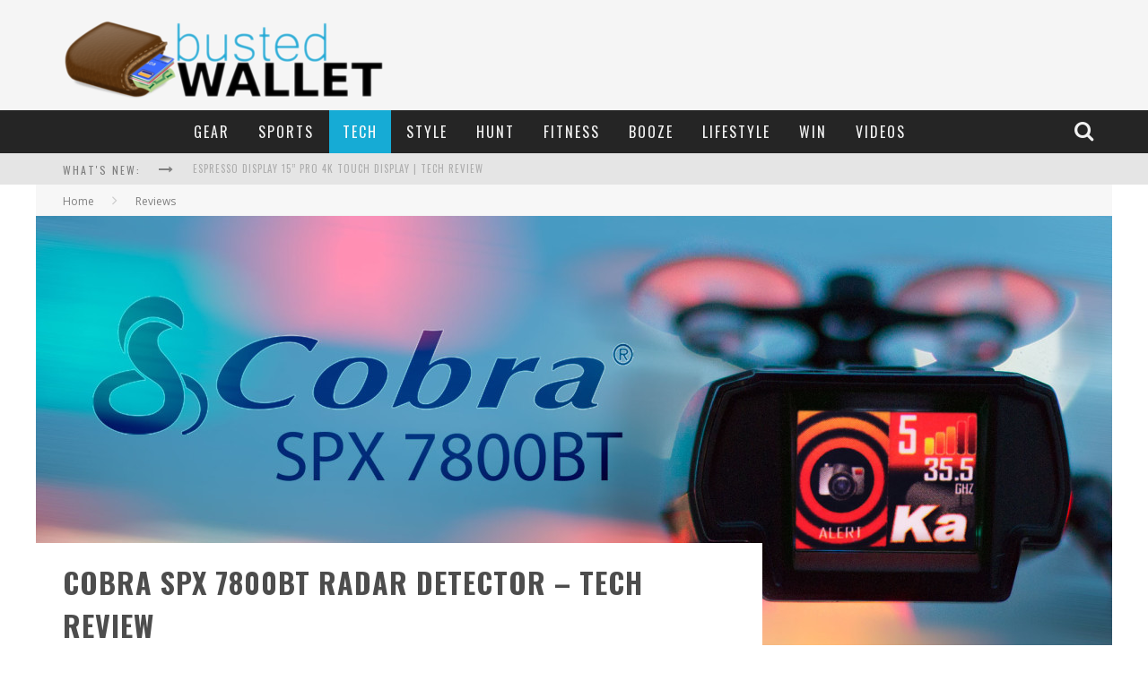

--- FILE ---
content_type: text/html; charset=UTF-8
request_url: https://bustedwallet.com/cobra-spx-7800bt-radar-detector-tech-review/
body_size: 27926
content:

<!DOCTYPE html>

<!--[if lt IE 7]><html lang="en-US" class="no-js lt-ie9 lt-ie8 lt-ie7"> <![endif]-->
<!--[if (IE 7)&!(IEMobile)]><html lang="en-US" class="no-js lt-ie9 lt-ie8"><![endif]-->
<!--[if (IE 8)&!(IEMobile)]><html lang="en-US" class="no-js lt-ie9"><![endif]-->
<!--[if gt IE 8]><!--> <html lang="en-US" class="no-js"><!--<![endif]-->

	<head>
	    
<meta name="google-site-verification" content="tM8Pw8aDZ37hpC7RwTeEGAn87KlYcHU2UfnYP12Qvdw" />
		<meta charset="utf-8">

		<!-- Google Chrome Frame for IE -->
		<!--[if IE]><meta http-equiv="X-UA-Compatible" content="IE=edge" /><![endif]-->
		
        <title>Cobra SPX 7800BT Radar Detector - Tech Review | Busted Wallet</title>



		<!-- mobile meta -->
		<meta name="HandheldFriendly" content="True">
		<meta name="MobileOptimized" content="320">
		<meta name="viewport" content="width=device-width, initial-scale=1.0"/>

		<link rel="shortcut icon" href="https://bustedwallet.com/wp-content/uploads/2013/11/busted-favicon.jpg">

		<link rel="pingback" href="https://bustedwallet.com/xmlrpc.php">

		<!-- Holding main menu -->
				
				
		<!-- head functions -->
		
<!-- This site is optimized with the Yoast SEO plugin v12.5 - https://yoast.com/wordpress/plugins/seo/ -->
<meta name="description" content="Don&#039;t let the size fool you. This Cobra SPX 7800BT nearly doubles the detection range and warning time of previous models. Before we start, we want to..."/>
<meta name="robots" content="max-snippet:-1, max-image-preview:large, max-video-preview:-1"/>
<link rel="canonical" href="https://bustedwallet.com/cobra-spx-7800bt-radar-detector-tech-review/" />
<meta property="og:locale" content="en_US" />
<meta property="og:type" content="article" />
<meta property="og:title" content="Cobra SPX 7800BT Radar Detector - Tech Review | Busted Wallet" />
<meta property="og:description" content="Don&#039;t let the size fool you. This Cobra SPX 7800BT nearly doubles the detection range and warning time of previous models. Before we start, we want to..." />
<meta property="og:url" content="https://bustedwallet.com/cobra-spx-7800bt-radar-detector-tech-review/" />
<meta property="og:site_name" content="Busted Wallet" />
<meta property="article:publisher" content="https://www.facebook.com/BustedWallet" />
<meta property="article:tag" content="cobra" />
<meta property="article:tag" content="gps compass" />
<meta property="article:tag" content="iRadar" />
<meta property="article:tag" content="Navigation" />
<meta property="article:tag" content="radar detector" />
<meta property="article:section" content="Reviews" />
<meta property="article:published_time" content="2015-03-09T13:45:27+08:00" />
<meta property="article:modified_time" content="2015-03-09T13:45:53+08:00" />
<meta property="og:updated_time" content="2015-03-09T13:45:53+08:00" />
<meta property="og:image" content="https://bustedwallet.com/wp-content/uploads/2015/03/Busted-Wallet-Cobra-Radar-Detector-Review_Header_2.jpg" />
<meta property="og:image:secure_url" content="https://bustedwallet.com/wp-content/uploads/2015/03/Busted-Wallet-Cobra-Radar-Detector-Review_Header_2.jpg" />
<meta property="og:image:width" content="2000" />
<meta property="og:image:height" content="844" />
<meta name="twitter:card" content="summary" />
<meta name="twitter:description" content="Don&#039;t let the size fool you. This Cobra SPX 7800BT nearly doubles the detection range and warning time of previous models. Before we start, we want to..." />
<meta name="twitter:title" content="Cobra SPX 7800BT Radar Detector - Tech Review | Busted Wallet" />
<meta name="twitter:site" content="@bustedwallet" />
<meta name="twitter:image" content="https://bustedwallet.com/wp-content/uploads/2015/03/Busted-Wallet-Cobra-Radar-Detector-Review_Header_2.jpg" />
<meta name="twitter:creator" content="@bustedwallet" />
<script type='application/ld+json' class='yoast-schema-graph yoast-schema-graph--main'>{"@context":"https://schema.org","@graph":[{"@type":"Organization","@id":"https://bustedwallet.com/#organization","name":"Busted Wallet","url":"https://bustedwallet.com/","sameAs":["https://www.facebook.com/BustedWallet","https://instagram.com/bustedwallet/","https://www.youtube.com/user/bustedwallet/videos","https://www.pinterest.com/bustedwallet/","https://twitter.com/bustedwallet"],"logo":{"@type":"ImageObject","@id":"https://bustedwallet.com/#logo","url":"https://bustedwallet.com/wp-content/uploads/2013/11/bw-logo-sq.jpg","width":352,"height":274,"caption":"Busted Wallet"},"image":{"@id":"https://bustedwallet.com/#logo"}},{"@type":"WebSite","@id":"https://bustedwallet.com/#website","url":"https://bustedwallet.com/","name":"Busted Wallet","publisher":{"@id":"https://bustedwallet.com/#organization"},"potentialAction":{"@type":"SearchAction","target":"https://bustedwallet.com/?s={search_term_string}","query-input":"required name=search_term_string"}},{"@type":"ImageObject","@id":"https://bustedwallet.com/cobra-spx-7800bt-radar-detector-tech-review/#primaryimage","url":"https://bustedwallet.com/wp-content/uploads/2015/03/Busted-Wallet-Cobra-Radar-Detector-Review_Header_2.jpg","width":2000,"height":844},{"@type":"WebPage","@id":"https://bustedwallet.com/cobra-spx-7800bt-radar-detector-tech-review/#webpage","url":"https://bustedwallet.com/cobra-spx-7800bt-radar-detector-tech-review/","inLanguage":"en-US","name":"Cobra SPX 7800BT Radar Detector - Tech Review | Busted Wallet","isPartOf":{"@id":"https://bustedwallet.com/#website"},"primaryImageOfPage":{"@id":"https://bustedwallet.com/cobra-spx-7800bt-radar-detector-tech-review/#primaryimage"},"datePublished":"2015-03-09T13:45:27+08:00","dateModified":"2015-03-09T13:45:53+08:00","description":"Don't let the size fool you. This Cobra SPX 7800BT nearly doubles the detection range and warning time of previous models. Before we start, we want to..."},{"@type":"Article","@id":"https://bustedwallet.com/cobra-spx-7800bt-radar-detector-tech-review/#article","isPartOf":{"@id":"https://bustedwallet.com/cobra-spx-7800bt-radar-detector-tech-review/#webpage"},"author":{"@id":"https://bustedwallet.com/#/schema/person/be09672eef3ea4b167f95d9ea87e81c8"},"headline":"Cobra SPX 7800BT Radar Detector &#8211; Tech Review","datePublished":"2015-03-09T13:45:27+08:00","dateModified":"2015-03-09T13:45:53+08:00","commentCount":0,"mainEntityOfPage":{"@id":"https://bustedwallet.com/cobra-spx-7800bt-radar-detector-tech-review/#webpage"},"publisher":{"@id":"https://bustedwallet.com/#organization"},"image":{"@id":"https://bustedwallet.com/cobra-spx-7800bt-radar-detector-tech-review/#primaryimage"},"keywords":"cobra,gps compass,iRadar,Navigation,radar detector","articleSection":"Reviews,Tech,Vehicles"},{"@type":["Person"],"@id":"https://bustedwallet.com/#/schema/person/be09672eef3ea4b167f95d9ea87e81c8","name":"Geno Mallo","image":{"@type":"ImageObject","@id":"https://bustedwallet.com/#authorlogo","url":"https://secure.gravatar.com/avatar/4fef43f312c3d9dd5453a1d759653994?s=96&d=retro&r=g","caption":"Geno Mallo"},"description":"Media specialist, fitness junky, and adventure seeker. Geno has a variety of skills that make him a product testing Ninja when it comes to Busted Wallet.  Not only is he a black belt in karate, but he kick's ass when it comes to reviewing and putting these products to their limits to make sure they are a great buy for our readers.  His career as a Director, Producer, Camera Op, Editor, Animator, VFX artist, and Web Developer have enhanced his keen eye and thirst for quality.  There's no better way to showcase his passion for the latest and greatest adventure and high quality tech products than through Busted Wallet.","sameAs":[]}]}</script>
<!-- / Yoast SEO plugin. -->


<link rel='dns-prefetch' href='//s.w.org' />
<link rel="alternate" type="application/rss+xml" title="Busted Wallet &raquo; Feed" href="https://bustedwallet.com/feed/" />
<link rel="alternate" type="application/rss+xml" title="Busted Wallet &raquo; Comments Feed" href="https://bustedwallet.com/comments/feed/" />
<link rel="alternate" type="application/rss+xml" title="Busted Wallet &raquo; Cobra SPX 7800BT Radar Detector &#8211; Tech Review Comments Feed" href="https://bustedwallet.com/cobra-spx-7800bt-radar-detector-tech-review/feed/" />
		<script type="text/javascript">
			window._wpemojiSettings = {"baseUrl":"https:\/\/s.w.org\/images\/core\/emoji\/2.3\/72x72\/","ext":".png","svgUrl":"https:\/\/s.w.org\/images\/core\/emoji\/2.3\/svg\/","svgExt":".svg","source":{"concatemoji":"https:\/\/bustedwallet.com\/wp-includes\/js\/wp-emoji-release.min.js?ver=4.9"}};
			!function(a,b,c){function d(a,b){var c=String.fromCharCode;l.clearRect(0,0,k.width,k.height),l.fillText(c.apply(this,a),0,0);var d=k.toDataURL();l.clearRect(0,0,k.width,k.height),l.fillText(c.apply(this,b),0,0);var e=k.toDataURL();return d===e}function e(a){var b;if(!l||!l.fillText)return!1;switch(l.textBaseline="top",l.font="600 32px Arial",a){case"flag":return!(b=d([55356,56826,55356,56819],[55356,56826,8203,55356,56819]))&&(b=d([55356,57332,56128,56423,56128,56418,56128,56421,56128,56430,56128,56423,56128,56447],[55356,57332,8203,56128,56423,8203,56128,56418,8203,56128,56421,8203,56128,56430,8203,56128,56423,8203,56128,56447]),!b);case"emoji":return b=d([55358,56794,8205,9794,65039],[55358,56794,8203,9794,65039]),!b}return!1}function f(a){var c=b.createElement("script");c.src=a,c.defer=c.type="text/javascript",b.getElementsByTagName("head")[0].appendChild(c)}var g,h,i,j,k=b.createElement("canvas"),l=k.getContext&&k.getContext("2d");for(j=Array("flag","emoji"),c.supports={everything:!0,everythingExceptFlag:!0},i=0;i<j.length;i++)c.supports[j[i]]=e(j[i]),c.supports.everything=c.supports.everything&&c.supports[j[i]],"flag"!==j[i]&&(c.supports.everythingExceptFlag=c.supports.everythingExceptFlag&&c.supports[j[i]]);c.supports.everythingExceptFlag=c.supports.everythingExceptFlag&&!c.supports.flag,c.DOMReady=!1,c.readyCallback=function(){c.DOMReady=!0},c.supports.everything||(h=function(){c.readyCallback()},b.addEventListener?(b.addEventListener("DOMContentLoaded",h,!1),a.addEventListener("load",h,!1)):(a.attachEvent("onload",h),b.attachEvent("onreadystatechange",function(){"complete"===b.readyState&&c.readyCallback()})),g=c.source||{},g.concatemoji?f(g.concatemoji):g.wpemoji&&g.twemoji&&(f(g.twemoji),f(g.wpemoji)))}(window,document,window._wpemojiSettings);
		</script>
		<style type="text/css">img.wp-smiley,
img.emoji {
	display: inline !important;
	border: none !important;
	box-shadow: none !important;
	height: 1em !important;
	width: 1em !important;
	margin: 0 .07em !important;
	vertical-align: -0.1em !important;
	background: none !important;
	padding: 0 !important;
}</style>
<link rel='stylesheet' id='login-with-ajax-css'  href='https://bustedwallet.com/wp-content/cache/flying-press/f4b0aed409d2.widget.css' type='text/css' media='all' />
<link rel='stylesheet' id='sgr_main-css'  href='https://bustedwallet.com/wp-content/cache/flying-press/87919152e480.sgr.css' type='text/css' media='all' />
<link rel='stylesheet' id='contact-form-7-css'  href='https://bustedwallet.com/wp-content/cache/flying-press/c056c27890e4.styles.css' type='text/css' media='all' />
<link rel='stylesheet' id='newsletter-css'  href='https://bustedwallet.com/wp-content/cache/flying-press/f350858db244.style.css' type='text/css' media='all' />
<link rel='stylesheet' id='cb-main-stylesheet-css'  href='https://bustedwallet.com/wp-content/cache/flying-press/aa7619c3acd0.style.css' type='text/css' media='all' />
<link rel='stylesheet' id='cb-font-stylesheet-css'  href="https://bustedwallet.com/wp-content/cache/flying-press/4564f58f2906.7035aaa51797.google-font.css" type='text/css' media='all' />
<link rel='stylesheet' id='fontawesome-css'  href='https://bustedwallet.com/wp-content/cache/flying-press/bbfef9385083.font-awesome.min.css' type='text/css' media='all' />
<!--[if lt IE 9]>
<link rel='stylesheet' id='cb-ie-only-css'  href='https://bustedwallet.com/wp-content/cache/flying-press/96fcc7166deb.ie.css' type='text/css' media='all' />
<![endif]-->
<link rel='stylesheet' id='cb-child-stylesheet-css'  href='https://bustedwallet.com/wp-content/cache/flying-press/61037d65fa3f.style.css' type='text/css' media='all' />
<link rel='stylesheet' id='slidedeck-css'  href='https://bustedwallet.com/wp-content/cache/flying-press/4852d4093bf1.slidedeck.css' type='text/css' media='screen' />
<script type="text/javascript">
window.slideDeck2Version = "2.3.3";
window.slideDeck2Distribution = "pro";
</script>
<script type='text/javascript' src='https://bustedwallet.com/wp-includes/js/jquery/jquery.js?ver=8610f03fe776'></script>
<script type='text/javascript' src='https://bustedwallet.com/wp-includes/js/jquery/jquery-migrate.min.js?ver=7121994eec53'></script>
<script type='text/javascript'>
/* <![CDATA[ */
var LWA = {"ajaxurl":"https:\/\/bustedwallet.com\/wp-admin\/admin-ajax.php"};
/* ]]> */
</script>
<script type='text/javascript' src='https://bustedwallet.com/wp-content/themes/valenti/plugins/login-with-ajax/login-with-ajax.js?ver=f0a49c0f902c'></script>
<script type='text/javascript'>
/* <![CDATA[ */
var sgr_main = {"sgr_site_key":"6Le8ojIgAAAAAFDX0_Gpyk5ATrEDQAf9lRPZtwnB"};
/* ]]> */
</script>
<script type='text/javascript' src='https://bustedwallet.com/wp-content/plugins/simple-google-recaptcha/sgr.js?ver=d9acc39bb313'></script>
<script type='text/javascript' src='https://bustedwallet.com/wp-content/plugins/wp-charts/js/Chart.min.js?ver=e20c8c67e801'></script>
<script type='text/javascript' src='https://bustedwallet.com/wp-content/themes/valenti/library/js/modernizr.custom.min.js?ver=d11297470fe0'></script>
<script type='text/javascript' src='https://bustedwallet.com/wp-content/plugins/slidedeck2-personal/js/jquery-mousewheel/jquery.mousewheel.min.js?ver=25db04e9daee'></script>
<script type='text/javascript' src='https://bustedwallet.com/wp-content/cache/flying-press/6516449ed508.jquery.easing.1.3.js'></script>
<script type='text/javascript' src='https://bustedwallet.com/wp-content/plugins/slidedeck2-personal/js/slidedeck.jquery.js?ver=535496ad17e0'></script>
<script type='text/javascript' src='https://bustedwallet.com/wp-content/plugins/slidedeck2-personal/js/slidedeck-public.js?ver=ce3ffd1c498d'></script>
<script type='text/javascript' src='https://platform.twitter.com/widgets.js?ver=1316526300'></script>
<link rel='https://api.w.org/' href='https://bustedwallet.com/wp-json/' />
<link rel="EditURI" type="application/rsd+xml" title="RSD" href="https://bustedwallet.com/xmlrpc.php?rsd" />
<link rel="wlwmanifest" type="application/wlwmanifest+xml" href="https://bustedwallet.com/wp-includes/wlwmanifest.xml" /> 
<meta name="generator" content="WordPress 4.9" />
<link rel='shortlink' href='https://bustedwallet.com/?p=18614' />
<link rel="alternate" type="application/json+oembed" href="https://bustedwallet.com/wp-json/oembed/1.0/embed?url=https%3A%2F%2Fbustedwallet.com%2Fcobra-spx-7800bt-radar-detector-tech-review%2F" />
<link rel="alternate" type="text/xml+oembed" href="https://bustedwallet.com/wp-json/oembed/1.0/embed?url=https%3A%2F%2Fbustedwallet.com%2Fcobra-spx-7800bt-radar-detector-tech-review%2F&#038;format=xml" />
<!-- Google Tag Manager -->
<script>(function(w,d,s,l,i){w[l]=w[l]||[];w[l].push({'gtm.start':
new Date().getTime(),event:'gtm.js'});var f=d.getElementsByTagName(s)[0],
j=d.createElement(s),dl=l!='dataLayer'?'&l='+l:'';j.async=true;j.src=
'https://www.googletagmanager.com/gtm.js?id='+i+dl;f.parentNode.insertBefore(j,f);
})(window,document,'script','dataLayer','GTM-5VWNZ6R');</script>
<!-- End Google Tag Manager --><style>.cb-overlay-stars .fa-star, #cb-vote .fa-star, #cb-to-top .fa-long-arrow-up, .cb-review-box .cb-score-box, .bbp-submit-wrapper button, .bbp-submit-wrapper button:visited, .buddypress .cb-cat-header #cb-cat-title a,  .buddypress .cb-cat-header #cb-cat-title a:visited, .woocommerce .star-rating:before, .woocommerce-page .star-rating:before, .woocommerce .star-rating span, .woocommerce-page .star-rating span {
            color:#16abd5;
        }#cb-search-modal .cb-header, .cb-join-modal .cb-header, .lwa .cb-header, .cb-review-box .cb-score-box, .bbp-submit-wrapper button, #buddypress button:hover, #buddypress a.button:hover, #buddypress a.button:focus, #buddypress input[type=submit]:hover, #buddypress input[type=button]:hover, #buddypress input[type=reset]:hover, #buddypress ul.button-nav li a:hover, #buddypress ul.button-nav li.current a, #buddypress div.generic-button a:hover, #buddypress .comment-reply-link:hover, #buddypress .activity-list li.load-more:hover, #buddypress #groups-list .generic-button a:hover {
            border-color: #16abd5;
        }.cb-sidebar-widget .cb-sidebar-widget-title, .cb-multi-widget .tabbernav .tabberactive, .cb-author-page .cb-author-details .cb-meta .cb-author-page-contact, .cb-about-page .cb-author-line .cb-author-details .cb-meta .cb-author-page-contact, .cb-page-header, .cb-404-header, .cb-cat-header, #cb-footer #cb-widgets .cb-footer-widget-title span, #wp-calendar caption, .cb-tabs ul .current, #bbpress-forums li.bbp-header, #buddypress #members-list .cb-member-list-box .item .item-title, #buddypress div.item-list-tabs ul li.selected, #buddypress div.item-list-tabs ul li.current, #buddypress .item-list-tabs ul li:hover, .woocommerce div.product .woocommerce-tabs ul.tabs li.active {
            border-bottom-color: #16abd5 ;
        }#cb-main-menu .current-post-ancestor, #cb-main-menu .current-menu-item, #cb-main-menu .current-menu-ancestor, #cb-main-menu .current-post-parent, #cb-main-menu .current-menu-parent, #cb-main-menu .current_page_item, #cb-main-menu .current-page-ancestor, #cb-main-menu .current-category-ancestor, .cb-review-box .cb-bar .cb-overlay span, #cb-accent-color, .cb-highlight, #buddypress button:hover, #buddypress a.button:hover, #buddypress a.button:focus, #buddypress input[type=submit]:hover, #buddypress input[type=button]:hover, #buddypress input[type=reset]:hover, #buddypress ul.button-nav li a:hover, #buddypress ul.button-nav li.current a, #buddypress div.generic-button a:hover, #buddypress .comment-reply-link:hover, #buddypress .activity-list li.load-more:hover, #buddypress #groups-list .generic-button a:hover {
            background-color: #16abd5;
        }</style><style type="text/css">body, #respond { font-family: 'Open Sans', sans-serif; }
                                                 h1, h2, h3, h4, h5, h6, .h1, .h2, .h3, .h4, .h5, .h6, #cb-nav-bar #cb-main-menu ul li > a, .cb-breaking-news span, .cb-grid-4 h2 a, .cb-grid-5 h2 a, .cb-grid-6 h2 a, .cb-author-posts-count, .cb-author-title, .cb-author-position, .search  .s, .cb-review-box .cb-bar, .cb-review-box .cb-score-box, .cb-review-box .cb-title, #cb-review-title, .cb-title-subtle, #cb-top-menu a, .tabbernav, .cb-byline, #cb-next-link a, #cb-previous-link a, .cb-review-ext-box .cb-score, .tipper-positioner, .cb-caption, .cb-button, #wp-calendar caption, .forum-titles, .bbp-submit-wrapper button, #bbpress-forums li.bbp-header, #bbpress-forums fieldset.bbp-form .bbp-the-content-wrapper input, #bbpress-forums .bbp-forum-title, #bbpress-forums .bbp-topic-permalink, .widget_display_stats dl dt, .cb-lwa-profile .cb-block, #buddypress #members-list .cb-member-list-box .item .item-title, #buddypress div.item-list-tabs ul li, #buddypress .activity-list li.load-more, #buddypress a.activity-time-since, #buddypress ul#groups-list li div.meta, .widget.buddypress div.item-options, .cb-activity-stream #buddypress .activity-header .time-since, .cb-font-header, .woocommerce table.shop_table th, .woocommerce-page table.shop_table th, .cb-infinite-scroll a, .cb-no-more-posts { font-family:'Oswald', sans-serif; }</style><style type="text/css">.cb-button a{color:#fff !important;}.entry-content a, .entry-content a:visited {color:#16abd5; }body {color:#7f7f7f; }</style><!-- end custom css --><!--[if lte IE 8]><script src="https://bustedwallet.com/wp-content/plugins/wp-charts/js/excanvas.compiled.js?ver=13b23ed01c8d"></script><![endif]-->	<style>/*wp_charts_js responsive canvas CSS override*/
    			.wp_charts_canvas {
    				width:100%!important;
    				max-width:100%;
    			}

    			@media screen and (max-width:480px) {
    				div.wp-chart-wrap {
    					width:100%!important;
    					float: none!important;
						margin-left: auto!important;
						margin-right: auto!important;
						text-align: center;
    				}
    			}</style><style>#cb-nav-bar #cb-main-menu .main-nav .menu-item-137:hover,
                                             #cb-nav-bar #cb-main-menu .main-nav .menu-item-137:focus,
                                             #cb-nav-bar #cb-main-menu .main-nav .menu-item-137 .cb-sub-menu li .cb-grandchild-menu,
                                             #cb-nav-bar #cb-main-menu .main-nav .menu-item-137 .cb-sub-menu { background:#16abd5!important; }
                                             #cb-nav-bar #cb-main-menu .main-nav .menu-item-137 .cb-mega-menu .cb-sub-menu li a { border-bottom-color:#16abd5!important; }
#cb-nav-bar #cb-main-menu .main-nav .menu-item-136:hover,
                                             #cb-nav-bar #cb-main-menu .main-nav .menu-item-136:focus,
                                             #cb-nav-bar #cb-main-menu .main-nav .menu-item-136 .cb-sub-menu li .cb-grandchild-menu,
                                             #cb-nav-bar #cb-main-menu .main-nav .menu-item-136 .cb-sub-menu { background:#16abd5!important; }
                                             #cb-nav-bar #cb-main-menu .main-nav .menu-item-136 .cb-mega-menu .cb-sub-menu li a { border-bottom-color:#16abd5!important; }
#cb-nav-bar #cb-main-menu .main-nav .menu-item-153:hover,
                                             #cb-nav-bar #cb-main-menu .main-nav .menu-item-153:focus,
                                             #cb-nav-bar #cb-main-menu .main-nav .menu-item-153 .cb-sub-menu li .cb-grandchild-menu,
                                             #cb-nav-bar #cb-main-menu .main-nav .menu-item-153 .cb-sub-menu { background:#16abd5!important; }
                                             #cb-nav-bar #cb-main-menu .main-nav .menu-item-153 .cb-mega-menu .cb-sub-menu li a { border-bottom-color:#16abd5!important; }
#cb-nav-bar #cb-main-menu .main-nav .menu-item-140:hover,
                                             #cb-nav-bar #cb-main-menu .main-nav .menu-item-140:focus,
                                             #cb-nav-bar #cb-main-menu .main-nav .menu-item-140 .cb-sub-menu li .cb-grandchild-menu,
                                             #cb-nav-bar #cb-main-menu .main-nav .menu-item-140 .cb-sub-menu { background:#16abd5!important; }
                                             #cb-nav-bar #cb-main-menu .main-nav .menu-item-140 .cb-mega-menu .cb-sub-menu li a { border-bottom-color:#16abd5!important; }
#cb-nav-bar #cb-main-menu .main-nav .menu-item-138:hover,
                                             #cb-nav-bar #cb-main-menu .main-nav .menu-item-138:focus,
                                             #cb-nav-bar #cb-main-menu .main-nav .menu-item-138 .cb-sub-menu li .cb-grandchild-menu,
                                             #cb-nav-bar #cb-main-menu .main-nav .menu-item-138 .cb-sub-menu { background:#16abd5!important; }
                                             #cb-nav-bar #cb-main-menu .main-nav .menu-item-138 .cb-mega-menu .cb-sub-menu li a { border-bottom-color:#16abd5!important; }
#cb-nav-bar #cb-main-menu .main-nav .menu-item-152:hover,
                                             #cb-nav-bar #cb-main-menu .main-nav .menu-item-152:focus,
                                             #cb-nav-bar #cb-main-menu .main-nav .menu-item-152 .cb-sub-menu li .cb-grandchild-menu,
                                             #cb-nav-bar #cb-main-menu .main-nav .menu-item-152 .cb-sub-menu { background:#16abd5!important; }
                                             #cb-nav-bar #cb-main-menu .main-nav .menu-item-152 .cb-mega-menu .cb-sub-menu li a { border-bottom-color:#16abd5!important; }
#cb-nav-bar #cb-main-menu .main-nav .menu-item-154:hover,
                                             #cb-nav-bar #cb-main-menu .main-nav .menu-item-154:focus,
                                             #cb-nav-bar #cb-main-menu .main-nav .menu-item-154 .cb-sub-menu li .cb-grandchild-menu,
                                             #cb-nav-bar #cb-main-menu .main-nav .menu-item-154 .cb-sub-menu { background:#16abd5!important; }
                                             #cb-nav-bar #cb-main-menu .main-nav .menu-item-154 .cb-mega-menu .cb-sub-menu li a { border-bottom-color:#16abd5!important; }
#cb-nav-bar #cb-main-menu .main-nav .menu-item-155:hover,
                                             #cb-nav-bar #cb-main-menu .main-nav .menu-item-155:focus,
                                             #cb-nav-bar #cb-main-menu .main-nav .menu-item-155 .cb-sub-menu li .cb-grandchild-menu,
                                             #cb-nav-bar #cb-main-menu .main-nav .menu-item-155 .cb-sub-menu { background:#16abd5!important; }
                                             #cb-nav-bar #cb-main-menu .main-nav .menu-item-155 .cb-mega-menu .cb-sub-menu li a { border-bottom-color:#16abd5!important; }
#cb-nav-bar #cb-main-menu .main-nav .menu-item-2407:hover,
                                             #cb-nav-bar #cb-main-menu .main-nav .menu-item-2407:focus,
                                             #cb-nav-bar #cb-main-menu .main-nav .menu-item-2407 .cb-sub-menu li .cb-grandchild-menu,
                                             #cb-nav-bar #cb-main-menu .main-nav .menu-item-2407 .cb-sub-menu { background:#16abd5!important; }
                                             #cb-nav-bar #cb-main-menu .main-nav .menu-item-2407 .cb-mega-menu .cb-sub-menu li a { border-bottom-color:#16abd5!important; }
#cb-nav-bar #cb-main-menu .main-nav .menu-item-968:hover,
                                             #cb-nav-bar #cb-main-menu .main-nav .menu-item-968:focus,
                                             #cb-nav-bar #cb-main-menu .main-nav .menu-item-968 .cb-sub-menu li .cb-grandchild-menu,
                                             #cb-nav-bar #cb-main-menu .main-nav .menu-item-968 .cb-sub-menu { background:#16abd5!important; }
                                             #cb-nav-bar #cb-main-menu .main-nav .menu-item-968 .cb-mega-menu .cb-sub-menu li a { border-bottom-color:#16abd5!important; }</style>		<!-- end head functions-->
<script>
  (function(i,s,o,g,r,a,m){i['GoogleAnalyticsObject']=r;i[r]=i[r]||function(){
  (i[r].q=i[r].q||[]).push(arguments)},i[r].l=1*new Date();a=s.createElement(o),
  m=s.getElementsByTagName(o)[0];a.async=1;a.src=g;m.parentNode.insertBefore(a,m)
  })(window,document,'script','//www.google-analytics.com/analytics.js','ga');

  ga('create', 'UA-33602003-1', 'bustedwallet.com');
  ga('send', 'pageview');

</script>
	</head> 

	<body class="post-template-default single single-post postid-18614 single-format-standard">

        <a href="" target="_blank" id="cb-bg-to"></a>        
	    <div id="cb-outer-container">

    		<div id="cb-container" class="" itemprop="review" itemscope itemtype="http://schema.org/Review" >
    
                <header class="header clearfix" role="banner">
    				
                        <div class="wrap clearfix">
                                                                        <div id="logo" class="cb-with-large" >
                                            <a href="https://bustedwallet.com">
                                                <img src="https://bustedwallet.com/wp-content/uploads/2014/01/busted-logo.png" alt="Busted Wallet logo" width="358" height="91" data-retina-src="https://bustedwallet.com/wp-content/uploads/2014/01/busted-logo@2x.png"  srcset="https://bustedwallet.com/wp-content/uploads/2014/01/busted-logo.png 358w, https://bustedwallet.com/wp-content/uploads/2014/01/busted-logo-300x76.png 300w" sizes="auto"/>
                                            </a>
                                        </div>
                                <div class="cb-large"><script async src="//pagead2.googlesyndication.com/pagead/js/adsbygoogle.js"></script>
<!-- Josh 728X90 -->
<ins class="adsbygoogle"
     style="display:inline-block;width:728px;height:90px"
     data-ad-client="ca-pub-8432444784589073"
     data-ad-slot="4387275841"></ins>
<script>
(adsbygoogle = window.adsbygoogle || []).push({});
</script></div>                        </div>
                        
    				    <nav id="cb-nav-bar" class="clearfix stickybar cb-dark-menu cb-full-width" role="navigation">
    				        
                           <div id="cb-search-modal" class="cb-dark-menu">
                        <div class="cb-search-box">
                            <div class="cb-header">
                                <div class="cb-title">Search</div>
                                <div class="cb-close">
                                    <span class="cb-close-modal"><i class="fa fa-times"></i></span>
                                </div>
                            </div><form role="search" method="get" class="cb-search" action="https://bustedwallet.com/">

    <input type="text" class="cb-search-field" placeholder="" value="" name="s" title="">
    <button class="cb-search-submit" type="submit" value=""><i class="fa fa-search"></i></button>

</form></div></div> <div class="wrap clearfix"><div id="cb-main-menu" class="clearfix"><ul class="nav main-nav clearfix"><li id="menu-item-137" class="menu-item menu-item-type-taxonomy menu-item-object-category menu-item-137"><a href="https://bustedwallet.com/category/gear/">Gear</a><div class="cb-big-menu"><div class="cb-articles">
                                    <div class="cb-featured">
                                        <div class="cb-mega-title h2"><span style="border-bottom-color:#16abd5;">Featured</span></div>
                                        <ul> <li class="cb-article clearfix">
                        <div class="cb-mask" style="background-color:#16abd5;"><a href="https://bustedwallet.com/whitetail-hunting-2018/"><img width="480" height="240" src="https://bustedwallet.com/wp-content/uploads/2018/10/hunting-480x240.jpg" class="attachment-cb-480-240 size-cb-480-240 wp-post-image" alt="" /></a></div>
                        <div class="cb-meta">
                            <h2 class="h4"><a href="https://bustedwallet.com/whitetail-hunting-2018/">Essentials: Whitetail Hunting 2018</a></h2>
                            <div class="cb-byline"><div class="cb-author cb-byline-element"><i class="fa fa-user"></i> <a href="https://bustedwallet.com/author/geno-mallo/" title="Posts by Geno Mallo" class="author url fn" rel="author">Geno Mallo</a></div> <div class="cb-date cb-byline-element"><i class="fa fa-clock-o"></i> <time class="updated" datetime="2018-10-25">October 25, 2018</time></div> <div class="cb-category cb-byline-element"><i class="fa fa-folder"></i>  <a href="https://bustedwallet.com/category/featured/" title="View all posts in Featured">Featured</a>,  <a href="https://bustedwallet.com/category/gear/" title="View all posts in Gear">Gear</a>,  <a href="https://bustedwallet.com/category/hunt/" title="View all posts in Hunt">Hunt</a>,  <a href="https://bustedwallet.com/category/outdoors/" title="View all posts in Outdoors">Outdoors</a></div></div>
                        </div></li></ul>
                                     </div>
                                     <div class="cb-recent cb-recent-fw">
                                        <div class="cb-mega-title h2"><span style="border-bottom-color:#16abd5;">Recent</span></div>
                                        <ul> <li class="cb-article-1 clearfix">
                        <div class="cb-mask" style="background-color:#16abd5;"><a href="https://bustedwallet.com/espresso-display-15-pro-4k-touch-display-tech-review/"><img width="80" height="60" src="https://bustedwallet.com/wp-content/uploads/2025/10/espresso-Pro-15_Hero-v4-1-80x60.png" class="attachment-cb-80-60 size-cb-80-60 wp-post-image" alt="" /></a><div class="cb-review-ext-box cb-small-box"><span class="cb-bg" style="background:#16abd5;"></span><span class="cb-score">9.6</span><span class="cb-score-title">Daily-Driver</span></div></div>
                        <div class="cb-meta">
                            <h2 class="h4"><a href="https://bustedwallet.com/espresso-display-15-pro-4k-touch-display-tech-review/">espresso Display 15” Pro 4K Touch Display | Tech Review</a></h2>
                            <div class="cb-byline"><div class="cb-author cb-byline-element"><i class="fa fa-user"></i> <a href="https://bustedwallet.com/author/cole-soldwisch/" title="Posts by Cole Soldwisch" class="author url fn" rel="author">Cole Soldwisch</a></div> <div class="cb-date cb-byline-element"><i class="fa fa-clock-o"></i> <time class="updated" datetime="2025-10-21">October 21, 2025</time></div></div>
                        </div></li> <li class="cb-article-2 clearfix">
                        <div class="cb-mask" style="background-color:#16abd5;"><a href="https://bustedwallet.com/peak-design-everyday-backpack-20l-gear-review/"><img width="80" height="60" src="https://bustedwallet.com/wp-content/uploads/2025/10/BW-Peak-Design-20L_Hero-V2-80x60.png" class="attachment-cb-80-60 size-cb-80-60 wp-post-image" alt="" /></a><div class="cb-review-ext-box cb-small-box"><span class="cb-bg" style="background:#16abd5;"></span><span class="cb-score">9.1</span><span class="cb-score-title">EDC-Ready</span></div></div>
                        <div class="cb-meta">
                            <h2 class="h4"><a href="https://bustedwallet.com/peak-design-everyday-backpack-20l-gear-review/">Peak Design Everyday Backpack 20L | Gear Review</a></h2>
                            <div class="cb-byline"><div class="cb-author cb-byline-element"><i class="fa fa-user"></i> <a href="https://bustedwallet.com/author/cole-soldwisch/" title="Posts by Cole Soldwisch" class="author url fn" rel="author">Cole Soldwisch</a></div> <div class="cb-date cb-byline-element"><i class="fa fa-clock-o"></i> <time class="updated" datetime="2025-10-13">October 13, 2025</time></div></div>
                        </div></li> <li class="cb-article-3 clearfix">
                        <div class="cb-mask" style="background-color:#16abd5;"><a href="https://bustedwallet.com/quad-lock-phone-mounting-system-review/"><img width="80" height="60" src="https://bustedwallet.com/wp-content/uploads/2025/07/quad-lock-collection-80x60.jpg" class="attachment-cb-80-60 size-cb-80-60 wp-post-image" alt="" /></a></div>
                        <div class="cb-meta">
                            <h2 class="h4"><a href="https://bustedwallet.com/quad-lock-phone-mounting-system-review/">Quad Lock &#8211; Phone Mounting System &#8211; Review</a></h2>
                            <div class="cb-byline"><div class="cb-author cb-byline-element"><i class="fa fa-user"></i> <a href="https://bustedwallet.com/author/geno-mallo/" title="Posts by Geno Mallo" class="author url fn" rel="author">Geno Mallo</a></div> <div class="cb-date cb-byline-element"><i class="fa fa-clock-o"></i> <time class="updated" datetime="2025-08-07">August 7, 2025</time></div></div>
                        </div></li> <li class="cb-article-4 clearfix">
                        <div class="cb-mask" style="background-color:#16abd5;"><a href="https://bustedwallet.com/ridge-6mm-beveled-ring-style-review/"><img width="80" height="60" src="https://bustedwallet.com/wp-content/uploads/2025/02/Ridge-Hero-80x60.jpg" class="attachment-cb-80-60 size-cb-80-60 wp-post-image" alt="" /></a><div class="cb-review-ext-box cb-small-box"><span class="cb-bg" style="background:#16abd5;"></span><span class="cb-score">9.4</span><span class="cb-score-title">Wedding Ready</span></div></div>
                        <div class="cb-meta">
                            <h2 class="h4"><a href="https://bustedwallet.com/ridge-6mm-beveled-ring-style-review/">Ridge 6MM Beveled Ring | Style Review</a></h2>
                            <div class="cb-byline"><div class="cb-author cb-byline-element"><i class="fa fa-user"></i> <a href="https://bustedwallet.com/author/cole-soldwisch/" title="Posts by Cole Soldwisch" class="author url fn" rel="author">Cole Soldwisch</a></div> <div class="cb-date cb-byline-element"><i class="fa fa-clock-o"></i> <time class="updated" datetime="2025-07-04">July 4, 2025</time></div></div>
                        </div></li> <li class="cb-article-5 clearfix">
                        <div class="cb-mask" style="background-color:#16abd5;"><a href="https://bustedwallet.com/ultimate-fathers-day-gift-guide-2025/"><img width="80" height="60" src="https://bustedwallet.com/wp-content/uploads/2025/06/BW-fathers-day-gift-guide-2025-80x60.jpg" class="attachment-cb-80-60 size-cb-80-60 wp-post-image" alt="" /></a></div>
                        <div class="cb-meta">
                            <h2 class="h4"><a href="https://bustedwallet.com/ultimate-fathers-day-gift-guide-2025/">Ultimate Father&#8217;s Day Gift Guide &#8211; 2025</a></h2>
                            <div class="cb-byline"><div class="cb-author cb-byline-element"><i class="fa fa-user"></i> <a href="https://bustedwallet.com/author/geno-mallo/" title="Posts by Geno Mallo" class="author url fn" rel="author">Geno Mallo</a></div> <div class="cb-date cb-byline-element"><i class="fa fa-clock-o"></i> <time class="updated" datetime="2025-06-09">June 9, 2025</time></div></div>
                        </div></li> <li class="cb-article-6 clearfix">
                        <div class="cb-mask" style="background-color:#16abd5;"><a href="https://bustedwallet.com/gear-up-for-golf-season/"><img width="80" height="60" src="https://bustedwallet.com/wp-content/uploads/2025/05/golf-collection-80x60.jpg" class="attachment-cb-80-60 size-cb-80-60 wp-post-image" alt="" /></a></div>
                        <div class="cb-meta">
                            <h2 class="h4"><a href="https://bustedwallet.com/gear-up-for-golf-season/">Gear Up for Golf Season</a></h2>
                            <div class="cb-byline"><div class="cb-author cb-byline-element"><i class="fa fa-user"></i> <a href="https://bustedwallet.com/author/geno-mallo/" title="Posts by Geno Mallo" class="author url fn" rel="author">Geno Mallo</a></div> <div class="cb-date cb-byline-element"><i class="fa fa-clock-o"></i> <time class="updated" datetime="2025-05-07">May 7, 2025</time></div></div>
                        </div></li></ul>
                                     </div>
                                 </div></div></li>
<li id="menu-item-136" class="menu-item menu-item-type-taxonomy menu-item-object-category menu-item-136"><a href="https://bustedwallet.com/category/sports/">Sports</a><div class="cb-big-menu"><div class="cb-articles">
                                    <div class="cb-featured">
                                        <div class="cb-mega-title h2"><span style="border-bottom-color:#16abd5;">Featured</span></div>
                                        <ul> <li class="cb-article clearfix">
                        <div class="cb-mask" style="background-color:#16abd5;"><a href="https://bustedwallet.com/xtreme-xperience-supercar-driving-track-review/"><img width="480" height="240" src="https://bustedwallet.com/wp-content/uploads/2015/05/xtreme-xperince-review-480x240.jpg" class="attachment-cb-480-240 size-cb-480-240 wp-post-image" alt="" /></a><div class="cb-review-ext-box"><span class="cb-bg" style="background:#16abd5;"></span><span class="cb-score">9.2</span><span class="cb-score-title">Euphoric</span></div></div>
                        <div class="cb-meta">
                            <h2 class="h4"><a href="https://bustedwallet.com/xtreme-xperience-supercar-driving-track-review/">Xtreme Xperience Supercar Driving: Track Review</a></h2>
                            <div class="cb-byline"><div class="cb-author cb-byline-element"><i class="fa fa-user"></i> <a href="https://bustedwallet.com/author/geno-mallo/" title="Posts by Geno Mallo" class="author url fn" rel="author">Geno Mallo</a></div> <div class="cb-date cb-byline-element"><i class="fa fa-clock-o"></i> <time class="updated" datetime="2015-05-08">May 8, 2015</time></div> <div class="cb-category cb-byline-element"><i class="fa fa-folder"></i>  <a href="https://bustedwallet.com/category/entertainment/" title="View all posts in Entertainment">Entertainment</a>,  <a href="https://bustedwallet.com/category/featured/" title="View all posts in Featured">Featured</a>,  <a href="https://bustedwallet.com/category/lifestyle/" title="View all posts in Lifestyle">Lifestyle</a>,  <a href="https://bustedwallet.com/category/luxury/" title="View all posts in Luxury">Luxury</a>,  <a href="https://bustedwallet.com/category/sports/" title="View all posts in Sports">Sports</a>,  <a href="https://bustedwallet.com/category/vehicles/" title="View all posts in Vehicles">Vehicles</a></div> <div class="cb-comments cb-byline-element"><span><i class="fa fa-comment"></i><a href="https://bustedwallet.com/xtreme-xperience-supercar-driving-track-review/#comments">5 Comment</a></span></div></div>
                        </div></li></ul>
                                     </div>
                                     <div class="cb-recent cb-recent-fw">
                                        <div class="cb-mega-title h2"><span style="border-bottom-color:#16abd5;">Recent</span></div>
                                        <ul> <li class="cb-article-1 clearfix">
                        <div class="cb-mask" style="background-color:#16abd5;"><a href="https://bustedwallet.com/gear-up-for-golf-season/"><img width="80" height="60" src="https://bustedwallet.com/wp-content/uploads/2025/05/golf-collection-80x60.jpg" class="attachment-cb-80-60 size-cb-80-60 wp-post-image" alt="" /></a></div>
                        <div class="cb-meta">
                            <h2 class="h4"><a href="https://bustedwallet.com/gear-up-for-golf-season/">Gear Up for Golf Season</a></h2>
                            <div class="cb-byline"><div class="cb-author cb-byline-element"><i class="fa fa-user"></i> <a href="https://bustedwallet.com/author/geno-mallo/" title="Posts by Geno Mallo" class="author url fn" rel="author">Geno Mallo</a></div> <div class="cb-date cb-byline-element"><i class="fa fa-clock-o"></i> <time class="updated" datetime="2025-05-07">May 7, 2025</time></div></div>
                        </div></li> <li class="cb-article-2 clearfix">
                        <div class="cb-mask" style="background-color:#16abd5;"><a href="https://bustedwallet.com/arbor-satori-camber-snowboard-cypress-bindings-gear-review/"><img width="80" height="60" src="https://bustedwallet.com/wp-content/uploads/2024/04/Arbor-Hero-80x60.jpg" class="attachment-cb-80-60 size-cb-80-60 wp-post-image" alt="" /></a></div>
                        <div class="cb-meta">
                            <h2 class="h4"><a href="https://bustedwallet.com/arbor-satori-camber-snowboard-cypress-bindings-gear-review/">Arbor Satori Camber Snowboard &#038; Cypress Bindings | Gear Review</a></h2>
                            <div class="cb-byline"><div class="cb-author cb-byline-element"><i class="fa fa-user"></i> <a href="https://bustedwallet.com/author/cole-soldwisch/" title="Posts by Cole Soldwisch" class="author url fn" rel="author">Cole Soldwisch</a></div> <div class="cb-date cb-byline-element"><i class="fa fa-clock-o"></i> <time class="updated" datetime="2024-04-16">April 16, 2024</time></div></div>
                        </div></li> <li class="cb-article-3 clearfix">
                        <div class="cb-mask" style="background-color:#16abd5;"><a href="https://bustedwallet.com/myrtle-beach-golf-getaway-pine-lakes-cc/"><img width="80" height="60" src="https://bustedwallet.com/wp-content/uploads/2019/04/pine-lakes-cc-80x60.jpg" class="attachment-cb-80-60 size-cb-80-60 wp-post-image" alt="" /></a></div>
                        <div class="cb-meta">
                            <h2 class="h4"><a href="https://bustedwallet.com/myrtle-beach-golf-getaway-pine-lakes-cc/">Myrtle Beach Golf Getaway: Pine Lakes CC</a></h2>
                            <div class="cb-byline"><div class="cb-author cb-byline-element"><i class="fa fa-user"></i> <a href="https://bustedwallet.com/author/jherder/" title="Posts by Josh Herder" class="author url fn" rel="author">Josh Herder</a></div> <div class="cb-date cb-byline-element"><i class="fa fa-clock-o"></i> <time class="updated" datetime="2024-03-09">March 9, 2024</time></div></div>
                        </div></li> <li class="cb-article-4 clearfix">
                        <div class="cb-mask" style="background-color:#16abd5;"><a href="https://bustedwallet.com/tidewater-golf-club-review/"><img width="80" height="60" src="https://bustedwallet.com/wp-content/uploads/2019/05/tidewater-golf-club-review-80x60.jpg" class="attachment-cb-80-60 size-cb-80-60 wp-post-image" alt="" /></a></div>
                        <div class="cb-meta">
                            <h2 class="h4"><a href="https://bustedwallet.com/tidewater-golf-club-review/">Myrtle Beach Golf Getaway: Tidewater Golf Club</a></h2>
                            <div class="cb-byline"><div class="cb-author cb-byline-element"><i class="fa fa-user"></i> <a href="https://bustedwallet.com/author/jherder/" title="Posts by Josh Herder" class="author url fn" rel="author">Josh Herder</a></div> <div class="cb-date cb-byline-element"><i class="fa fa-clock-o"></i> <time class="updated" datetime="2024-03-02">March 2, 2024</time></div> <div class="cb-comments cb-byline-element"><span><i class="fa fa-comment"></i><a href="https://bustedwallet.com/tidewater-golf-club-review/#comments">1</a></span></div></div>
                        </div></li> <li class="cb-article-5 clearfix">
                        <div class="cb-mask" style="background-color:#16abd5;"><a href="https://bustedwallet.com/cannondale-moterra-sl-their-lightest-full-power-emtb-first-look/"><img width="80" height="60" src="https://bustedwallet.com/wp-content/uploads/2024/02/2024-Cannondale-Moterra-SL_Portugal_Lifestyle-Photography-1-Large-80x60.jpeg" class="attachment-cb-80-60 size-cb-80-60 wp-post-image" alt="" /></a></div>
                        <div class="cb-meta">
                            <h2 class="h4"><a href="https://bustedwallet.com/cannondale-moterra-sl-their-lightest-full-power-emtb-first-look/">Cannondale Moterra SL | Their Lightest, Full-Power eMTB | First Look</a></h2>
                            <div class="cb-byline"><div class="cb-author cb-byline-element"><i class="fa fa-user"></i> <a href="https://bustedwallet.com/author/cole-soldwisch/" title="Posts by Cole Soldwisch" class="author url fn" rel="author">Cole Soldwisch</a></div> <div class="cb-date cb-byline-element"><i class="fa fa-clock-o"></i> <time class="updated" datetime="2024-02-20">February 20, 2024</time></div></div>
                        </div></li> <li class="cb-article-6 clearfix">
                        <div class="cb-mask" style="background-color:#16abd5;"><a href="https://bustedwallet.com/helly-hansen-collection-review/"><img width="80" height="60" src="https://bustedwallet.com/wp-content/uploads/2024/01/HH-jacket-sleeve-combo-header-80x60.jpg" class="attachment-cb-80-60 size-cb-80-60 wp-post-image" alt="" /></a><div class="cb-review-ext-box cb-small-box"><span class="cb-bg" style="background:#16abd5;"></span><span class="cb-score">9.8</span><span class="cb-score-title">Superb</span></div></div>
                        <div class="cb-meta">
                            <h2 class="h4"><a href="https://bustedwallet.com/helly-hansen-collection-review/">Helly Hansen Collection Review</a></h2>
                            <div class="cb-byline"><div class="cb-author cb-byline-element"><i class="fa fa-user"></i> <a href="https://bustedwallet.com/author/geno-mallo/" title="Posts by Geno Mallo" class="author url fn" rel="author">Geno Mallo</a></div> <div class="cb-date cb-byline-element"><i class="fa fa-clock-o"></i> <time class="updated" datetime="2024-01-26">January 26, 2024</time></div></div>
                        </div></li></ul>
                                     </div>
                                 </div></div></li>
<li id="menu-item-153" class="menu-item menu-item-type-taxonomy menu-item-object-category current-post-ancestor current-menu-parent current-post-parent menu-item-153"><a href="https://bustedwallet.com/category/tech/">Tech</a><div class="cb-big-menu"><div class="cb-articles">
                                    <div class="cb-featured">
                                        <div class="cb-mega-title h2"><span style="border-bottom-color:#16abd5;">Featured</span></div>
                                        <ul> <li class="cb-article clearfix">
                        <div class="cb-mask" style="background-color:#16abd5;"><a href="https://bustedwallet.com/typhoon-q500-4k-tech-review/"><img width="480" height="240" src="https://bustedwallet.com/wp-content/uploads/2015/08/banner_q500_4k_BustedWallet_Resize2-480x240.jpg" class="attachment-cb-480-240 size-cb-480-240 wp-post-image" alt="" srcset="https://bustedwallet.com/wp-content/uploads/2015/08/banner_q500_4k_BustedWallet_Resize2-480x240.jpg 480w, https://bustedwallet.com/wp-content/uploads/2015/08/banner_q500_4k_BustedWallet_Resize2-1400x700.jpg 1400w" sizes="auto" /></a><div class="cb-review-ext-box"><span class="cb-bg" style="background:#16abd5;"></span><span class="cb-score">9.8</span><span class="cb-score-title">Awesome</span></div></div>
                        <div class="cb-meta">
                            <h2 class="h4"><a href="https://bustedwallet.com/typhoon-q500-4k-tech-review/">Typhoon Q500 4K - Tech Review</a></h2>
                            <div class="cb-byline"><div class="cb-author cb-byline-element"><i class="fa fa-user"></i> <a href="https://bustedwallet.com/author/geno-mallo/" title="Posts by Geno Mallo" class="author url fn" rel="author">Geno Mallo</a></div> <div class="cb-date cb-byline-element"><i class="fa fa-clock-o"></i> <time class="updated" datetime="2015-08-24">August 24, 2015</time></div> <div class="cb-category cb-byline-element"><i class="fa fa-folder"></i>  <a href="https://bustedwallet.com/category/featured/" title="View all posts in Featured">Featured</a>,  <a href="https://bustedwallet.com/category/photography/" title="View all posts in Photography">Photography</a>,  <a href="https://bustedwallet.com/category/reviews/" title="View all posts in Reviews">Reviews</a>,  <a href="https://bustedwallet.com/category/tech/" title="View all posts in Tech">Tech</a></div> <div class="cb-comments cb-byline-element"><span><i class="fa fa-comment"></i><a href="https://bustedwallet.com/typhoon-q500-4k-tech-review/#comments">5 Comment</a></span></div></div>
                        </div></li></ul>
                                     </div>
                                     <div class="cb-recent cb-recent-fw">
                                        <div class="cb-mega-title h2"><span style="border-bottom-color:#16abd5;">Recent</span></div>
                                        <ul> <li class="cb-article-1 clearfix">
                        <div class="cb-mask" style="background-color:#16abd5;"><a href="https://bustedwallet.com/espresso-display-15-pro-4k-touch-display-tech-review/"><img width="80" height="60" src="https://bustedwallet.com/wp-content/uploads/2025/10/espresso-Pro-15_Hero-v4-1-80x60.png" class="attachment-cb-80-60 size-cb-80-60 wp-post-image" alt="" /></a><div class="cb-review-ext-box cb-small-box"><span class="cb-bg" style="background:#16abd5;"></span><span class="cb-score">9.6</span><span class="cb-score-title">Daily-Driver</span></div></div>
                        <div class="cb-meta">
                            <h2 class="h4"><a href="https://bustedwallet.com/espresso-display-15-pro-4k-touch-display-tech-review/">espresso Display 15” Pro 4K Touch Display | Tech Review</a></h2>
                            <div class="cb-byline"><div class="cb-author cb-byline-element"><i class="fa fa-user"></i> <a href="https://bustedwallet.com/author/cole-soldwisch/" title="Posts by Cole Soldwisch" class="author url fn" rel="author">Cole Soldwisch</a></div> <div class="cb-date cb-byline-element"><i class="fa fa-clock-o"></i> <time class="updated" datetime="2025-10-21">October 21, 2025</time></div></div>
                        </div></li> <li class="cb-article-2 clearfix">
                        <div class="cb-mask" style="background-color:#16abd5;"><a href="https://bustedwallet.com/quad-lock-phone-mounting-system-review/"><img width="80" height="60" src="https://bustedwallet.com/wp-content/uploads/2025/07/quad-lock-collection-80x60.jpg" class="attachment-cb-80-60 size-cb-80-60 wp-post-image" alt="" /></a></div>
                        <div class="cb-meta">
                            <h2 class="h4"><a href="https://bustedwallet.com/quad-lock-phone-mounting-system-review/">Quad Lock &#8211; Phone Mounting System &#8211; Review</a></h2>
                            <div class="cb-byline"><div class="cb-author cb-byline-element"><i class="fa fa-user"></i> <a href="https://bustedwallet.com/author/geno-mallo/" title="Posts by Geno Mallo" class="author url fn" rel="author">Geno Mallo</a></div> <div class="cb-date cb-byline-element"><i class="fa fa-clock-o"></i> <time class="updated" datetime="2025-08-07">August 7, 2025</time></div></div>
                        </div></li> <li class="cb-article-3 clearfix">
                        <div class="cb-mask" style="background-color:#16abd5;"><a href="https://bustedwallet.com/traeger-woodridge-pellet-grill-review/"><img width="80" height="60" src="https://bustedwallet.com/wp-content/uploads/2013/11/IMG_20250408_185124-1-80x60.jpg" class="attachment-cb-80-60 size-cb-80-60 wp-post-image" alt="" srcset="https://bustedwallet.com/wp-content/uploads/2013/11/IMG_20250408_185124-1-80x60.jpg 80w, https://bustedwallet.com/wp-content/uploads/2013/11/IMG_20250408_185124-1-50x39.jpg 50w" sizes="auto" /></a></div>
                        <div class="cb-meta">
                            <h2 class="h4"><a href="https://bustedwallet.com/traeger-woodridge-pellet-grill-review/">Traeger Woodridge Pellet &#8211; Grill Review</a></h2>
                            <div class="cb-byline"><div class="cb-author cb-byline-element"><i class="fa fa-user"></i> <a href="https://bustedwallet.com/author/ande-scherf/" title="Posts by Ande Scherf" class="author url fn" rel="author">Ande Scherf</a></div> <div class="cb-date cb-byline-element"><i class="fa fa-clock-o"></i> <time class="updated" datetime="2025-04-09">April 9, 2025</time></div></div>
                        </div></li> <li class="cb-article-4 clearfix">
                        <div class="cb-mask" style="background-color:#16abd5;"><a href="https://bustedwallet.com/soundboks-4-high-performance-portable-speaker-tech-review/"><img width="80" height="60" src="https://bustedwallet.com/wp-content/uploads/2024/04/Soundboks-4-Hero-2-80x60.jpg" class="attachment-cb-80-60 size-cb-80-60 wp-post-image" alt="" /></a></div>
                        <div class="cb-meta">
                            <h2 class="h4"><a href="https://bustedwallet.com/soundboks-4-high-performance-portable-speaker-tech-review/">Soundboks 4 High-Performance Portable Speaker | Tech Review</a></h2>
                            <div class="cb-byline"><div class="cb-author cb-byline-element"><i class="fa fa-user"></i> <a href="https://bustedwallet.com/author/cole-soldwisch/" title="Posts by Cole Soldwisch" class="author url fn" rel="author">Cole Soldwisch</a></div> <div class="cb-date cb-byline-element"><i class="fa fa-clock-o"></i> <time class="updated" datetime="2024-04-17">April 17, 2024</time></div></div>
                        </div></li> <li class="cb-article-5 clearfix">
                        <div class="cb-mask" style="background-color:#16abd5;"><a href="https://bustedwallet.com/suunto-vertical-titanium-solar-tech-review/"><img width="80" height="60" src="https://bustedwallet.com/wp-content/uploads/2023/09/Suunto-Vertical_Hero-Review-2-80x60.png" class="attachment-cb-80-60 size-cb-80-60 wp-post-image" alt="" /></a></div>
                        <div class="cb-meta">
                            <h2 class="h4"><a href="https://bustedwallet.com/suunto-vertical-titanium-solar-tech-review/">Suunto Vertical Titanium Solar | Tech Review</a></h2>
                            <div class="cb-byline"><div class="cb-author cb-byline-element"><i class="fa fa-user"></i> <a href="https://bustedwallet.com/author/cole-soldwisch/" title="Posts by Cole Soldwisch" class="author url fn" rel="author">Cole Soldwisch</a></div> <div class="cb-date cb-byline-element"><i class="fa fa-clock-o"></i> <time class="updated" datetime="2023-09-02">September 2, 2023</time></div></div>
                        </div></li> <li class="cb-article-6 clearfix">
                        <div class="cb-mask" style="background-color:#16abd5;"><a href="https://bustedwallet.com/bowers-wilkins-pi7-s2-tech-review/"><img width="80" height="60" src="https://bustedwallet.com/wp-content/uploads/2023/05/BW-Pi7-S2_Hero-80x60.jpg" class="attachment-cb-80-60 size-cb-80-60 wp-post-image" alt="" /></a><div class="cb-review-ext-box cb-small-box"><span class="cb-bg" style="background:#16abd5;"></span><span class="cb-score">9.2</span><span class="cb-score-title">Excellent</span></div></div>
                        <div class="cb-meta">
                            <h2 class="h4"><a href="https://bustedwallet.com/bowers-wilkins-pi7-s2-tech-review/">Bowers &#038; Wilkins Pi7 S2 | Tech Review</a></h2>
                            <div class="cb-byline"><div class="cb-author cb-byline-element"><i class="fa fa-user"></i> <a href="https://bustedwallet.com/author/cole-soldwisch/" title="Posts by Cole Soldwisch" class="author url fn" rel="author">Cole Soldwisch</a></div> <div class="cb-date cb-byline-element"><i class="fa fa-clock-o"></i> <time class="updated" datetime="2023-05-15">May 15, 2023</time></div></div>
                        </div></li></ul>
                                     </div>
                                 </div></div></li>
<li id="menu-item-140" class="menu-item menu-item-type-taxonomy menu-item-object-category menu-item-140"><a href="https://bustedwallet.com/category/style/">Style</a><div class="cb-big-menu"><div class="cb-articles">
                                    <div class="cb-featured">
                                        <div class="cb-mega-title h2"><span style="border-bottom-color:#16abd5;">Featured</span></div>
                                        <ul> <li class="cb-article clearfix">
                        <div class="cb-mask" style="background-color:#16abd5;"><a href="https://bustedwallet.com/burton-fall-14-collection/"><img width="480" height="240" src="https://bustedwallet.com/wp-content/uploads/2014/08/burton-fall-2014-collection-480x240.jpg" class="attachment-cb-480-240 size-cb-480-240 wp-post-image" alt="" /></a></div>
                        <div class="cb-meta">
                            <h2 class="h4"><a href="https://bustedwallet.com/burton-fall-14-collection/">Burton - Fall '14 Collection</a></h2>
                            <div class="cb-byline"><div class="cb-author cb-byline-element"><i class="fa fa-user"></i> <a href="https://bustedwallet.com/author/geno-mallo/" title="Posts by Geno Mallo" class="author url fn" rel="author">Geno Mallo</a></div> <div class="cb-date cb-byline-element"><i class="fa fa-clock-o"></i> <time class="updated" datetime="2014-08-20">August 20, 2014</time></div> <div class="cb-category cb-byline-element"><i class="fa fa-folder"></i>  <a href="https://bustedwallet.com/category/collections/" title="View all posts in Collections">Collections</a>,  <a href="https://bustedwallet.com/category/featured/" title="View all posts in Featured">Featured</a>,  <a href="https://bustedwallet.com/category/style/" title="View all posts in Style">Style</a></div></div>
                        </div></li></ul>
                                     </div>
                                     <div class="cb-recent cb-recent-fw">
                                        <div class="cb-mega-title h2"><span style="border-bottom-color:#16abd5;">Recent</span></div>
                                        <ul> <li class="cb-article-1 clearfix">
                        <div class="cb-mask" style="background-color:#16abd5;"><a href="https://bustedwallet.com/ridge-6mm-beveled-ring-style-review/"><img width="80" height="60" src="https://bustedwallet.com/wp-content/uploads/2025/02/Ridge-Hero-80x60.jpg" class="attachment-cb-80-60 size-cb-80-60 wp-post-image" alt="" /></a><div class="cb-review-ext-box cb-small-box"><span class="cb-bg" style="background:#16abd5;"></span><span class="cb-score">9.4</span><span class="cb-score-title">Wedding Ready</span></div></div>
                        <div class="cb-meta">
                            <h2 class="h4"><a href="https://bustedwallet.com/ridge-6mm-beveled-ring-style-review/">Ridge 6MM Beveled Ring | Style Review</a></h2>
                            <div class="cb-byline"><div class="cb-author cb-byline-element"><i class="fa fa-user"></i> <a href="https://bustedwallet.com/author/cole-soldwisch/" title="Posts by Cole Soldwisch" class="author url fn" rel="author">Cole Soldwisch</a></div> <div class="cb-date cb-byline-element"><i class="fa fa-clock-o"></i> <time class="updated" datetime="2025-07-04">July 4, 2025</time></div></div>
                        </div></li> <li class="cb-article-2 clearfix">
                        <div class="cb-mask" style="background-color:#16abd5;"><a href="https://bustedwallet.com/ridge-land-sea-gmt-watch-watch-review/"><img width="80" height="60" src="https://bustedwallet.com/wp-content/uploads/2023/04/Ridge-Land-Sea-Hero-80x60.jpg" class="attachment-cb-80-60 size-cb-80-60 wp-post-image" alt="" /></a><div class="cb-review-ext-box cb-small-box"><span class="cb-bg" style="background:#16abd5;"></span><span class="cb-score">9.3</span><span class="cb-score-title">Durable & Reliable</span></div></div>
                        <div class="cb-meta">
                            <h2 class="h4"><a href="https://bustedwallet.com/ridge-land-sea-gmt-watch-watch-review/">Ridge Land &#038; Sea GMT Watch | Watch Review</a></h2>
                            <div class="cb-byline"><div class="cb-author cb-byline-element"><i class="fa fa-user"></i> <a href="https://bustedwallet.com/author/cole-soldwisch/" title="Posts by Cole Soldwisch" class="author url fn" rel="author">Cole Soldwisch</a></div> <div class="cb-date cb-byline-element"><i class="fa fa-clock-o"></i> <time class="updated" datetime="2023-04-21">April 21, 2023</time></div></div>
                        </div></li> <li class="cb-article-3 clearfix">
                        <div class="cb-mask" style="background-color:#16abd5;"><a href="https://bustedwallet.com/ridge-wallet-keycase-edc-gear-review/"><img width="80" height="60" src="https://bustedwallet.com/wp-content/uploads/2023/02/Ridge_Hero-80x60.png" class="attachment-cb-80-60 size-cb-80-60 wp-post-image" alt="" srcset="https://bustedwallet.com/wp-content/uploads/2023/02/Ridge_Hero-80x60.png 80w, https://bustedwallet.com/wp-content/uploads/2023/02/Ridge_Hero-300x225.png 300w, https://bustedwallet.com/wp-content/uploads/2023/02/Ridge_Hero-768x576.png 768w, https://bustedwallet.com/wp-content/uploads/2023/02/Ridge_Hero-1200x900.png 1200w, https://bustedwallet.com/wp-content/uploads/2023/02/Ridge_Hero-50x38.png 50w" sizes="auto" /></a><div class="cb-review-ext-box cb-small-box"><span class="cb-bg" style="background:#16abd5;"></span><span class="cb-score">9.1</span><span class="cb-score-title">EDC-Ready</span></div></div>
                        <div class="cb-meta">
                            <h2 class="h4"><a href="https://bustedwallet.com/ridge-wallet-keycase-edc-gear-review/">Ridge Wallet &#038; KeyCase | EDC Gear Review</a></h2>
                            <div class="cb-byline"><div class="cb-author cb-byline-element"><i class="fa fa-user"></i> <a href="https://bustedwallet.com/author/cole-soldwisch/" title="Posts by Cole Soldwisch" class="author url fn" rel="author">Cole Soldwisch</a></div> <div class="cb-date cb-byline-element"><i class="fa fa-clock-o"></i> <time class="updated" datetime="2023-02-16">February 16, 2023</time></div></div>
                        </div></li> <li class="cb-article-4 clearfix">
                        <div class="cb-mask" style="background-color:#16abd5;"><a href="https://bustedwallet.com/jack-wolfskin-22-23-fall-winter-layers-gear-review/"><img width="80" height="60" src="https://bustedwallet.com/wp-content/uploads/2022/12/IMG_4549-1-80x60.jpeg" class="attachment-cb-80-60 size-cb-80-60 wp-post-image" alt="jack_wolfskin_ski_colorado_puffy_jacket_snowboard" srcset="https://bustedwallet.com/wp-content/uploads/2022/12/IMG_4549-1-80x60.jpeg 80w, https://bustedwallet.com/wp-content/uploads/2022/12/IMG_4549-1-300x226.jpeg 300w, https://bustedwallet.com/wp-content/uploads/2022/12/IMG_4549-1-768x580.jpeg 768w, https://bustedwallet.com/wp-content/uploads/2022/12/IMG_4549-1-1200x906.jpeg 1200w, https://bustedwallet.com/wp-content/uploads/2022/12/IMG_4549-1-50x38.jpeg 50w" sizes="auto" /></a></div>
                        <div class="cb-meta">
                            <h2 class="h4"><a href="https://bustedwallet.com/jack-wolfskin-22-23-fall-winter-layers-gear-review/">Jack Wolfskin 22-23 Winter Layers | Gear Review</a></h2>
                            <div class="cb-byline"><div class="cb-author cb-byline-element"><i class="fa fa-user"></i> <a href="https://bustedwallet.com/author/michael-delia/" title="Posts by Mike Delia" class="author url fn" rel="author">Mike Delia</a></div> <div class="cb-date cb-byline-element"><i class="fa fa-clock-o"></i> <time class="updated" datetime="2023-01-09">January 9, 2023</time></div></div>
                        </div></li> <li class="cb-article-5 clearfix">
                        <div class="cb-mask" style="background-color:#16abd5;"><a href="https://bustedwallet.com/ultimate-holiday-gift-guide-2022/"><img width="80" height="60" src="https://bustedwallet.com/wp-content/uploads/2022/11/busted-wallet-holiday-gift-guide-2022-80x60.jpg" class="attachment-cb-80-60 size-cb-80-60 wp-post-image" alt="" /></a></div>
                        <div class="cb-meta">
                            <h2 class="h4"><a href="https://bustedwallet.com/ultimate-holiday-gift-guide-2022/">ULTIMATE HOLIDAY GIFT GUIDE 2022</a></h2>
                            <div class="cb-byline"><div class="cb-author cb-byline-element"><i class="fa fa-user"></i> <a href="https://bustedwallet.com/author/geno-mallo/" title="Posts by Geno Mallo" class="author url fn" rel="author">Geno Mallo</a></div> <div class="cb-date cb-byline-element"><i class="fa fa-clock-o"></i> <time class="updated" datetime="2022-12-09">December 9, 2022</time></div></div>
                        </div></li> <li class="cb-article-6 clearfix">
                        <div class="cb-mask" style="background-color:#16abd5;"><a href="https://bustedwallet.com/helly-hansen-ss22-collection-gear-review/"><img width="80" height="60" src="https://bustedwallet.com/wp-content/uploads/2022/10/IMG_6241-80x60.jpeg" class="attachment-cb-80-60 size-cb-80-60 wp-post-image" alt="" srcset="https://bustedwallet.com/wp-content/uploads/2022/10/IMG_6241-80x60.jpeg 80w, https://bustedwallet.com/wp-content/uploads/2022/10/IMG_6241-300x225.jpeg 300w, https://bustedwallet.com/wp-content/uploads/2022/10/IMG_6241-768x576.jpeg 768w, https://bustedwallet.com/wp-content/uploads/2022/10/IMG_6241-1200x900.jpeg 1200w, https://bustedwallet.com/wp-content/uploads/2022/10/IMG_6241-50x38.jpeg 50w" sizes="auto" /></a><div class="cb-review-ext-box cb-small-box"><span class="cb-bg" style="background:#16abd5;"></span><span class="cb-score">9.7</span><span class="cb-score-title">Adventure Worthy</span></div></div>
                        <div class="cb-meta">
                            <h2 class="h4"><a href="https://bustedwallet.com/helly-hansen-ss22-collection-gear-review/">Helly Hansen Outdoor Collection | Gear Review</a></h2>
                            <div class="cb-byline"><div class="cb-author cb-byline-element"><i class="fa fa-user"></i> <a href="https://bustedwallet.com/author/michael-delia/" title="Posts by Mike Delia" class="author url fn" rel="author">Mike Delia</a></div> <div class="cb-date cb-byline-element"><i class="fa fa-clock-o"></i> <time class="updated" datetime="2022-10-23">October 23, 2022</time></div></div>
                        </div></li></ul>
                                     </div>
                                 </div></div></li>
<li id="menu-item-138" class="menu-item menu-item-type-taxonomy menu-item-object-category menu-item-138"><a href="https://bustedwallet.com/category/hunt/">Hunt</a><div class="cb-big-menu"><div class="cb-articles">
                                    <div class="cb-featured">
                                        <div class="cb-mega-title h2"><span style="border-bottom-color:#16abd5;">Featured</span></div>
                                        <ul> <li class="cb-article clearfix">
                        <div class="cb-mask" style="background-color:#16abd5;"><a href="https://bustedwallet.com/whitetail-hunting-2018/"><img width="480" height="240" src="https://bustedwallet.com/wp-content/uploads/2018/10/hunting-480x240.jpg" class="attachment-cb-480-240 size-cb-480-240 wp-post-image" alt="" /></a></div>
                        <div class="cb-meta">
                            <h2 class="h4"><a href="https://bustedwallet.com/whitetail-hunting-2018/">Essentials: Whitetail Hunting 2018</a></h2>
                            <div class="cb-byline"><div class="cb-author cb-byline-element"><i class="fa fa-user"></i> <a href="https://bustedwallet.com/author/geno-mallo/" title="Posts by Geno Mallo" class="author url fn" rel="author">Geno Mallo</a></div> <div class="cb-date cb-byline-element"><i class="fa fa-clock-o"></i> <time class="updated" datetime="2018-10-25">October 25, 2018</time></div> <div class="cb-category cb-byline-element"><i class="fa fa-folder"></i>  <a href="https://bustedwallet.com/category/featured/" title="View all posts in Featured">Featured</a>,  <a href="https://bustedwallet.com/category/gear/" title="View all posts in Gear">Gear</a>,  <a href="https://bustedwallet.com/category/hunt/" title="View all posts in Hunt">Hunt</a>,  <a href="https://bustedwallet.com/category/outdoors/" title="View all posts in Outdoors">Outdoors</a></div></div>
                        </div></li></ul>
                                     </div>
                                     <div class="cb-recent cb-recent-fw">
                                        <div class="cb-mega-title h2"><span style="border-bottom-color:#16abd5;">Recent</span></div>
                                        <ul> <li class="cb-article-1 clearfix">
                        <div class="cb-mask" style="background-color:#16abd5;"><a href="https://bustedwallet.com/mustang-survival-greenwater-bag-gear-review/"><img width="80" height="60" src="https://bustedwallet.com/wp-content/uploads/2019/10/MustangGreenwater-3-80x60.jpg" class="attachment-cb-80-60 size-cb-80-60 wp-post-image" alt="" /></a><div class="cb-review-ext-box cb-small-box"><span class="cb-bg" style="background:#16abd5;"></span><span class="cb-score">9.5</span><span class="cb-score-title">Excellent</span></div></div>
                        <div class="cb-meta">
                            <h2 class="h4"><a href="https://bustedwallet.com/mustang-survival-greenwater-bag-gear-review/">Mustang Survival Greenwater Bag Review</a></h2>
                            <div class="cb-byline"><div class="cb-author cb-byline-element"><i class="fa fa-user"></i> <a href="https://bustedwallet.com/author/bill-hartman/" title="Posts by Bill Hartman" class="author url fn" rel="author">Bill Hartman</a></div> <div class="cb-date cb-byline-element"><i class="fa fa-clock-o"></i> <time class="updated" datetime="2020-04-21">April 21, 2020</time></div></div>
                        </div></li> <li class="cb-article-2 clearfix">
                        <div class="cb-mask" style="background-color:#16abd5;"><a href="https://bustedwallet.com/predator-xl-minn-kota-kayak-review/"><img width="80" height="60" src="https://bustedwallet.com/wp-content/uploads/2015/08/predator-xl-minn-kota-fishing-kayak-80x60.jpg" class="attachment-cb-80-60 size-cb-80-60 wp-post-image" alt="" /></a><div class="cb-review-ext-box cb-small-box"><span class="cb-bg" style="background:#16abd5;"></span><span class="cb-score">9.6</span><span class="cb-score-title">Excellent</span></div></div>
                        <div class="cb-meta">
                            <h2 class="h4"><a href="https://bustedwallet.com/predator-xl-minn-kota-kayak-review/">Predator XL Minn Kota &#8211; Kayak Review</a></h2>
                            <div class="cb-byline"><div class="cb-author cb-byline-element"><i class="fa fa-user"></i> <a href="https://bustedwallet.com/author/jherder/" title="Posts by Josh Herder" class="author url fn" rel="author">Josh Herder</a></div> <div class="cb-date cb-byline-element"><i class="fa fa-clock-o"></i> <time class="updated" datetime="2020-03-06">March 6, 2020</time></div> <div class="cb-comments cb-byline-element"><span><i class="fa fa-comment"></i><a href="https://bustedwallet.com/predator-xl-minn-kota-kayak-review/#comments">16</a></span></div></div>
                        </div></li> <li class="cb-article-3 clearfix">
                        <div class="cb-mask" style="background-color:#16abd5;"><a href="https://bustedwallet.com/midland-x-talker-two-way-radio-gear-review/"><img width="80" height="60" src="https://bustedwallet.com/wp-content/uploads/2019/09/IMG_20190914_104248567-80x60.jpg" class="attachment-cb-80-60 size-cb-80-60 wp-post-image" alt="" srcset="https://bustedwallet.com/wp-content/uploads/2019/09/IMG_20190914_104248567-80x60.jpg 80w, https://bustedwallet.com/wp-content/uploads/2019/09/IMG_20190914_104248567-300x225.jpg 300w, https://bustedwallet.com/wp-content/uploads/2019/09/IMG_20190914_104248567-768x576.jpg 768w, https://bustedwallet.com/wp-content/uploads/2019/09/IMG_20190914_104248567-1024x768.jpg 1024w" sizes="auto" /></a><div class="cb-review-ext-box cb-small-box"><span class="cb-bg" style="background:#16abd5;"></span><span class="cb-score">8.5</span><span class="cb-score-title">Good</span></div></div>
                        <div class="cb-meta">
                            <h2 class="h4"><a href="https://bustedwallet.com/midland-x-talker-two-way-radio-gear-review/">Midland X-Talker Two-Way Radio &#8211; Gear Review</a></h2>
                            <div class="cb-byline"><div class="cb-author cb-byline-element"><i class="fa fa-user"></i> <a href="https://bustedwallet.com/author/mike-ver-duin/" title="Posts by Mike Ver Duin" class="author url fn" rel="author">Mike Ver Duin</a></div> <div class="cb-date cb-byline-element"><i class="fa fa-clock-o"></i> <time class="updated" datetime="2019-09-23">September 23, 2019</time></div></div>
                        </div></li> <li class="cb-article-4 clearfix">
                        <div class="cb-mask" style="background-color:#16abd5;"><a href="https://bustedwallet.com/2020-polaris-lineup-first-look/"><img width="80" height="60" src="https://bustedwallet.com/wp-content/uploads/2019/07/polaris-2020-lineup-80x60.jpg" class="attachment-cb-80-60 size-cb-80-60 wp-post-image" alt="" /></a></div>
                        <div class="cb-meta">
                            <h2 class="h4"><a href="https://bustedwallet.com/2020-polaris-lineup-first-look/">2020 Polaris Lineup &#8211; First Look</a></h2>
                            <div class="cb-byline"><div class="cb-author cb-byline-element"><i class="fa fa-user"></i> <a href="https://bustedwallet.com/author/jherder/" title="Posts by Josh Herder" class="author url fn" rel="author">Josh Herder</a></div> <div class="cb-date cb-byline-element"><i class="fa fa-clock-o"></i> <time class="updated" datetime="2019-07-29">July 29, 2019</time></div></div>
                        </div></li> <li class="cb-article-5 clearfix">
                        <div class="cb-mask" style="background-color:#16abd5;"><a href="https://bustedwallet.com/carbon-express-x-force-blade-pro-crossbow/"><img width="80" height="60" src="https://bustedwallet.com/wp-content/uploads/2018/08/carbon-express-80x60.jpg" class="attachment-cb-80-60 size-cb-80-60 wp-post-image" alt="" /></a></div>
                        <div class="cb-meta">
                            <h2 class="h4"><a href="https://bustedwallet.com/carbon-express-x-force-blade-pro-crossbow/">Carbon Express X-Force Blade Pro Crossbow</a></h2>
                            <div class="cb-byline"><div class="cb-author cb-byline-element"><i class="fa fa-user"></i> <a href="https://bustedwallet.com/author/jherder/" title="Posts by Josh Herder" class="author url fn" rel="author">Josh Herder</a></div> <div class="cb-date cb-byline-element"><i class="fa fa-clock-o"></i> <time class="updated" datetime="2018-08-15">August 15, 2018</time></div></div>
                        </div></li> <li class="cb-article-6 clearfix">
                        <div class="cb-mask" style="background-color:#16abd5;"><a href="https://bustedwallet.com/champion-remote-start-inverter-generator/"><img width="80" height="60" src="https://bustedwallet.com/wp-content/uploads/2017/06/Generator-1-80x60.jpg" class="attachment-cb-80-60 size-cb-80-60 wp-post-image" alt="" /></a><div class="cb-review-ext-box cb-small-box"><span class="cb-bg" style="background:#16abd5;"></span><span class="cb-score">9.3</span><span class="cb-score-title">Excellent</span></div></div>
                        <div class="cb-meta">
                            <h2 class="h4"><a href="https://bustedwallet.com/champion-remote-start-inverter-generator/">Champion Remote Start Inverter Generator</a></h2>
                            <div class="cb-byline"><div class="cb-author cb-byline-element"><i class="fa fa-user"></i> <a href="https://bustedwallet.com/author/bill-hartman/" title="Posts by Bill Hartman" class="author url fn" rel="author">Bill Hartman</a></div> <div class="cb-date cb-byline-element"><i class="fa fa-clock-o"></i> <time class="updated" datetime="2017-06-26">June 26, 2017</time></div> <div class="cb-comments cb-byline-element"><span><i class="fa fa-comment"></i><a href="https://bustedwallet.com/champion-remote-start-inverter-generator/#comments">3</a></span></div></div>
                        </div></li></ul>
                                     </div>
                                 </div></div></li>
<li id="menu-item-152" class="menu-item menu-item-type-taxonomy menu-item-object-category menu-item-152"><a href="https://bustedwallet.com/category/fitness/">Fitness</a><div class="cb-big-menu"><div class="cb-articles">
                                    <div class="cb-featured">
                                        <div class="cb-mega-title h2"><span style="border-bottom-color:#16abd5;">Featured</span></div>
                                        <ul> <li class="cb-article clearfix">
                        <div class="cb-mask" style="background-color:#16abd5;"><a href="https://bustedwallet.com/essentials-running-5k/"><img width="480" height="240" src="https://bustedwallet.com/wp-content/uploads/2014/06/running-a-5k-480x240.jpg" class="attachment-cb-480-240 size-cb-480-240 wp-post-image" alt="" /></a></div>
                        <div class="cb-meta">
                            <h2 class="h4"><a href="https://bustedwallet.com/essentials-running-5k/">Essentials: Running a 5k - Ladies Edition</a></h2>
                            <div class="cb-byline"><div class="cb-author cb-byline-element"><i class="fa fa-user"></i> <a href="https://bustedwallet.com/author/geno-mallo/" title="Posts by Geno Mallo" class="author url fn" rel="author">Geno Mallo</a></div> <div class="cb-date cb-byline-element"><i class="fa fa-clock-o"></i> <time class="updated" datetime="2014-06-19">June 19, 2014</time></div> <div class="cb-category cb-byline-element"><i class="fa fa-folder"></i>  <a href="https://bustedwallet.com/category/featured/" title="View all posts in Featured">Featured</a>,  <a href="https://bustedwallet.com/category/fitness/" title="View all posts in Fitness">Fitness</a>,  <a href="https://bustedwallet.com/category/gear/" title="View all posts in Gear">Gear</a></div></div>
                        </div></li></ul>
                                     </div>
                                     <div class="cb-recent cb-recent-fw">
                                        <div class="cb-mega-title h2"><span style="border-bottom-color:#16abd5;">Recent</span></div>
                                        <ul> <li class="cb-article-1 clearfix">
                        <div class="cb-mask" style="background-color:#16abd5;"><a href="https://bustedwallet.com/skullcandy-push-active-true-wireless-earbuds-review/"><img width="80" height="60" src="https://bustedwallet.com/wp-content/uploads/2024/01/skullcandy-push-active-true-wireless-earbuds-80x60.jpg" class="attachment-cb-80-60 size-cb-80-60 wp-post-image" alt="" /></a><div class="cb-review-ext-box cb-small-box"><span class="cb-bg" style="background:#16abd5;"></span><span class="cb-score">9.5</span><span class="cb-score-title">Great Sound</span></div></div>
                        <div class="cb-meta">
                            <h2 class="h4"><a href="https://bustedwallet.com/skullcandy-push-active-true-wireless-earbuds-review/">Skullcandy Push® Active True Wireless Earbuds Review</a></h2>
                            <div class="cb-byline"><div class="cb-author cb-byline-element"><i class="fa fa-user"></i> <a href="https://bustedwallet.com/author/geno-mallo/" title="Posts by Geno Mallo" class="author url fn" rel="author">Geno Mallo</a></div> <div class="cb-date cb-byline-element"><i class="fa fa-clock-o"></i> <time class="updated" datetime="2024-01-24">January 24, 2024</time></div></div>
                        </div></li> <li class="cb-article-2 clearfix">
                        <div class="cb-mask" style="background-color:#16abd5;"><a href="https://bustedwallet.com/cannondale-habit-3-mountain-bike-review/"><img width="80" height="60" src="https://bustedwallet.com/wp-content/uploads/2023/09/Cannondale-Habit-3_Hero-80x60.jpg" class="attachment-cb-80-60 size-cb-80-60 wp-post-image" alt="" /></a></div>
                        <div class="cb-meta">
                            <h2 class="h4"><a href="https://bustedwallet.com/cannondale-habit-3-mountain-bike-review/">Cannondale Habit 3 | Mountain Bike Review</a></h2>
                            <div class="cb-byline"><div class="cb-author cb-byline-element"><i class="fa fa-user"></i> <a href="https://bustedwallet.com/author/cole-soldwisch/" title="Posts by Cole Soldwisch" class="author url fn" rel="author">Cole Soldwisch</a></div> <div class="cb-date cb-byline-element"><i class="fa fa-clock-o"></i> <time class="updated" datetime="2023-09-29">September 29, 2023</time></div></div>
                        </div></li> <li class="cb-article-3 clearfix">
                        <div class="cb-mask" style="background-color:#16abd5;"><a href="https://bustedwallet.com/suunto-vertical-titanium-solar-tech-review/"><img width="80" height="60" src="https://bustedwallet.com/wp-content/uploads/2023/09/Suunto-Vertical_Hero-Review-2-80x60.png" class="attachment-cb-80-60 size-cb-80-60 wp-post-image" alt="" /></a></div>
                        <div class="cb-meta">
                            <h2 class="h4"><a href="https://bustedwallet.com/suunto-vertical-titanium-solar-tech-review/">Suunto Vertical Titanium Solar | Tech Review</a></h2>
                            <div class="cb-byline"><div class="cb-author cb-byline-element"><i class="fa fa-user"></i> <a href="https://bustedwallet.com/author/cole-soldwisch/" title="Posts by Cole Soldwisch" class="author url fn" rel="author">Cole Soldwisch</a></div> <div class="cb-date cb-byline-element"><i class="fa fa-clock-o"></i> <time class="updated" datetime="2023-09-02">September 2, 2023</time></div></div>
                        </div></li> <li class="cb-article-4 clearfix">
                        <div class="cb-mask" style="background-color:#16abd5;"><a href="https://bustedwallet.com/vktry-insoles-gold-review/"><img width="80" height="60" src="https://bustedwallet.com/wp-content/uploads/2023/08/vktry-insoles-gold-80x60.jpg" class="attachment-cb-80-60 size-cb-80-60 wp-post-image" alt="" /></a><div class="cb-review-ext-box cb-small-box"><span class="cb-bg" style="background:#16abd5;"></span><span class="cb-score">8.6</span><span class="cb-score-title">Good</span></div></div>
                        <div class="cb-meta">
                            <h2 class="h4"><a href="https://bustedwallet.com/vktry-insoles-gold-review/">VKTRY Insoles Gold &#8211; Review</a></h2>
                            <div class="cb-byline"><div class="cb-author cb-byline-element"><i class="fa fa-user"></i> <a href="https://bustedwallet.com/author/geno-mallo/" title="Posts by Geno Mallo" class="author url fn" rel="author">Geno Mallo</a></div> <div class="cb-date cb-byline-element"><i class="fa fa-clock-o"></i> <time class="updated" datetime="2023-08-14">August 14, 2023</time></div></div>
                        </div></li> <li class="cb-article-5 clearfix">
                        <div class="cb-mask" style="background-color:#16abd5;"><a href="https://bustedwallet.com/smith-optics-embark-sunglasses-gear-review/"><img width="80" height="60" src="https://bustedwallet.com/wp-content/uploads/2023/04/My-project-80x60.jpg" class="attachment-cb-80-60 size-cb-80-60 wp-post-image" alt="outdoor_fleece_orange_tech" /></a><div class="cb-review-ext-box cb-small-box"><span class="cb-bg" style="background:#16abd5;"></span><span class="cb-score">9.6</span><span class="cb-score-title">Bold & Colorful</span></div></div>
                        <div class="cb-meta">
                            <h2 class="h4"><a href="https://bustedwallet.com/smith-optics-embark-sunglasses-gear-review/">Smith Optics &#8211; Embark Sunglasses | Gear Review</a></h2>
                            <div class="cb-byline"><div class="cb-author cb-byline-element"><i class="fa fa-user"></i> <a href="https://bustedwallet.com/author/michael-delia/" title="Posts by Mike Delia" class="author url fn" rel="author">Mike Delia</a></div> <div class="cb-date cb-byline-element"><i class="fa fa-clock-o"></i> <time class="updated" datetime="2023-04-13">April 13, 2023</time></div></div>
                        </div></li> <li class="cb-article-6 clearfix">
                        <div class="cb-mask" style="background-color:#16abd5;"><a href="https://bustedwallet.com/sweattent-outdoor-sauna-review/"><img width="80" height="60" src="https://bustedwallet.com/wp-content/uploads/2023/03/sweat-tent-review-header-busted-wallet-80x60.jpg" class="attachment-cb-80-60 size-cb-80-60 wp-post-image" alt="" /></a><div class="cb-review-ext-box cb-small-box"><span class="cb-bg" style="background:#16abd5;"></span><span class="cb-score">9.6</span><span class="cb-score-title">Excellent</span></div></div>
                        <div class="cb-meta">
                            <h2 class="h4"><a href="https://bustedwallet.com/sweattent-outdoor-sauna-review/">SweatTent &#8211; Outdoor Sauna Review</a></h2>
                            <div class="cb-byline"><div class="cb-author cb-byline-element"><i class="fa fa-user"></i> <a href="https://bustedwallet.com/author/geno-mallo/" title="Posts by Geno Mallo" class="author url fn" rel="author">Geno Mallo</a></div> <div class="cb-date cb-byline-element"><i class="fa fa-clock-o"></i> <time class="updated" datetime="2023-03-22">March 22, 2023</time></div> <div class="cb-comments cb-byline-element"><span><i class="fa fa-comment"></i><a href="https://bustedwallet.com/sweattent-outdoor-sauna-review/#comments">1</a></span></div></div>
                        </div></li></ul>
                                     </div>
                                 </div></div></li>
<li id="menu-item-154" class="menu-item menu-item-type-taxonomy menu-item-object-category menu-item-154"><a href="https://bustedwallet.com/category/booze/">Booze</a><div class="cb-big-menu"><div class="cb-articles">
                                    <div class="cb-featured">
                                        <div class="cb-mega-title h2"><span style="border-bottom-color:#16abd5;">Featured</span></div>
                                        <ul> <li class="cb-article clearfix">
                        <div class="cb-mask" style="background-color:#16abd5;"><a href="https://bustedwallet.com/6-bourbons-keep-warm-holiday-season/"><img width="480" height="240" src="https://bustedwallet.com/wp-content/uploads/2013/11/holiday-whiskys-480x240.jpg" class="attachment-cb-480-240 size-cb-480-240 wp-post-image" alt="" /></a></div>
                        <div class="cb-meta">
                            <h2 class="h4"><a href="https://bustedwallet.com/6-bourbons-keep-warm-holiday-season/">6 Whiskys to Keep You Warm This Holiday Season</a></h2>
                            <div class="cb-byline"><div class="cb-author cb-byline-element"><i class="fa fa-user"></i> <a href="https://bustedwallet.com/author/geno-mallo/" title="Posts by Geno Mallo" class="author url fn" rel="author">Geno Mallo</a></div> <div class="cb-date cb-byline-element"><i class="fa fa-clock-o"></i> <time class="updated" datetime="2018-12-19">December 19, 2018</time></div> <div class="cb-category cb-byline-element"><i class="fa fa-folder"></i>  <a href="https://bustedwallet.com/category/booze/" title="View all posts in Booze">Booze</a>,  <a href="https://bustedwallet.com/category/lifestyle/" title="View all posts in Lifestyle">Lifestyle</a></div></div>
                        </div></li></ul>
                                     </div>
                                     <div class="cb-recent cb-recent-fw">
                                        <div class="cb-mega-title h2"><span style="border-bottom-color:#16abd5;">Recent</span></div>
                                        <ul> <li class="cb-article-1 clearfix">
                        <div class="cb-mask" style="background-color:#16abd5;"><a href="https://bustedwallet.com/orca-tote-and-vino-tumbler-review/"><img width="80" height="60" src="https://bustedwallet.com/wp-content/uploads/2024/11/241004_ORCA_OpenSeason-3727header-80x60.jpg" class="attachment-cb-80-60 size-cb-80-60 wp-post-image" alt="" /></a><div class="cb-review-ext-box cb-small-box"><span class="cb-bg" style="background:#16abd5;"></span><span class="cb-score">9.7</span><span class="cb-score-title">Excellent</span></div></div>
                        <div class="cb-meta">
                            <h2 class="h4"><a href="https://bustedwallet.com/orca-tote-and-vino-tumbler-review/">ORCA Tote and Vino Tumbler Review</a></h2>
                            <div class="cb-byline"><div class="cb-author cb-byline-element"><i class="fa fa-user"></i> <a href="https://bustedwallet.com/author/geno-mallo/" title="Posts by Geno Mallo" class="author url fn" rel="author">Geno Mallo</a></div> <div class="cb-date cb-byline-element"><i class="fa fa-clock-o"></i> <time class="updated" datetime="2024-11-13">November 13, 2024</time></div></div>
                        </div></li> <li class="cb-article-2 clearfix">
                        <div class="cb-mask" style="background-color:#16abd5;"><a href="https://bustedwallet.com/drink-of-the-week-rabbit-hole-kentucky-straight-rye-whiskey/"><img width="80" height="60" src="https://bustedwallet.com/wp-content/uploads/2020/05/Rabbit3-80x60.jpg" class="attachment-cb-80-60 size-cb-80-60 wp-post-image" alt="" /></a><div class="cb-review-ext-box cb-small-box"><span class="cb-bg" style="background:#16abd5;"></span><span class="cb-score">8.4</span><span class="cb-score-title">Excellent</span></div></div>
                        <div class="cb-meta">
                            <h2 class="h4"><a href="https://bustedwallet.com/drink-of-the-week-rabbit-hole-kentucky-straight-rye-whiskey/">Rabbit Hole Rye Whiskey &#8211; Drink of the Week</a></h2>
                            <div class="cb-byline"><div class="cb-author cb-byline-element"><i class="fa fa-user"></i> <a href="https://bustedwallet.com/author/ande-scherf/" title="Posts by Ande Scherf" class="author url fn" rel="author">Ande Scherf</a></div> <div class="cb-date cb-byline-element"><i class="fa fa-clock-o"></i> <time class="updated" datetime="2020-05-28">May 28, 2020</time></div></div>
                        </div></li> <li class="cb-article-3 clearfix">
                        <div class="cb-mask" style="background-color:#16abd5;"><a href="https://bustedwallet.com/hydro-flask-22-l-review/"><img width="80" height="60" src="https://bustedwallet.com/wp-content/uploads/2019/10/hyrdro11-80x60.jpg" class="attachment-cb-80-60 size-cb-80-60 wp-post-image" alt="" /></a><div class="cb-review-ext-box cb-small-box"><span class="cb-bg" style="background:#16abd5;"></span><span class="cb-score">9.4</span><span class="cb-score-title">Excellent</span></div></div>
                        <div class="cb-meta">
                            <h2 class="h4"><a href="https://bustedwallet.com/hydro-flask-22-l-review/">Hydro Flask 22 L Soft Cooler Pack Review</a></h2>
                            <div class="cb-byline"><div class="cb-author cb-byline-element"><i class="fa fa-user"></i> <a href="https://bustedwallet.com/author/ande-scherf/" title="Posts by Ande Scherf" class="author url fn" rel="author">Ande Scherf</a></div> <div class="cb-date cb-byline-element"><i class="fa fa-clock-o"></i> <time class="updated" datetime="2020-03-03">March 3, 2020</time></div></div>
                        </div></li> <li class="cb-article-4 clearfix">
                        <div class="cb-mask" style="background-color:#16abd5;"><a href="https://bustedwallet.com/piggyback-rye-review/"><img width="80" height="60" src="https://bustedwallet.com/wp-content/uploads/2019/08/piggyback-rye-whiskey-80x60.jpg" class="attachment-cb-80-60 size-cb-80-60 wp-post-image" alt="" /></a><div class="cb-review-ext-box cb-small-box"><span class="cb-bg" style="background:#16abd5;"></span><span class="cb-score">8.6</span><span class="cb-score-title">Unique</span></div></div>
                        <div class="cb-meta">
                            <h2 class="h4"><a href="https://bustedwallet.com/piggyback-rye-review/">PiggyBack Rye &#8211; Drink of the Week</a></h2>
                            <div class="cb-byline"><div class="cb-author cb-byline-element"><i class="fa fa-user"></i> <a href="https://bustedwallet.com/author/jherder/" title="Posts by Josh Herder" class="author url fn" rel="author">Josh Herder</a></div> <div class="cb-date cb-byline-element"><i class="fa fa-clock-o"></i> <time class="updated" datetime="2020-01-17">January 17, 2020</time></div></div>
                        </div></li> <li class="cb-article-5 clearfix">
                        <div class="cb-mask" style="background-color:#16abd5;"><a href="https://bustedwallet.com/bumbu-xo-drink-week/"><img width="80" height="60" src="https://bustedwallet.com/wp-content/uploads/2019/04/bumbu-xo-review-1-80x60.jpg" class="attachment-cb-80-60 size-cb-80-60 wp-post-image" alt="" /></a><div class="cb-review-ext-box cb-small-box"><span class="cb-bg" style="background:#16abd5;"></span><span class="cb-score">8.1</span><span class="cb-score-title">Sweet</span></div></div>
                        <div class="cb-meta">
                            <h2 class="h4"><a href="https://bustedwallet.com/bumbu-xo-drink-week/">Bumbu XO &#8211; Drink of the Week</a></h2>
                            <div class="cb-byline"><div class="cb-author cb-byline-element"><i class="fa fa-user"></i> <a href="https://bustedwallet.com/author/jherder/" title="Posts by Josh Herder" class="author url fn" rel="author">Josh Herder</a></div> <div class="cb-date cb-byline-element"><i class="fa fa-clock-o"></i> <time class="updated" datetime="2020-01-03">January 3, 2020</time></div></div>
                        </div></li> <li class="cb-article-6 clearfix">
                        <div class="cb-mask" style="background-color:#16abd5;"><a href="https://bustedwallet.com/hatfield-mccoy-whiskey-drink-of-the-week/"><img width="80" height="60" src="https://bustedwallet.com/wp-content/uploads/2016/03/hatfield-mccoy-whiskey-review-80x60.jpg" class="attachment-cb-80-60 size-cb-80-60 wp-post-image" alt="" /></a><div class="cb-review-ext-box cb-small-box"><span class="cb-bg" style="background:#16abd5;"></span><span class="cb-score">6.4</span><span class="cb-score-title">Intense</span></div></div>
                        <div class="cb-meta">
                            <h2 class="h4"><a href="https://bustedwallet.com/hatfield-mccoy-whiskey-drink-of-the-week/">Hatfield &#038; McCoy Whiskey &#8211; Drink of the Week</a></h2>
                            <div class="cb-byline"><div class="cb-author cb-byline-element"><i class="fa fa-user"></i> <a href="https://bustedwallet.com/author/jherder/" title="Posts by Josh Herder" class="author url fn" rel="author">Josh Herder</a></div> <div class="cb-date cb-byline-element"><i class="fa fa-clock-o"></i> <time class="updated" datetime="2019-12-11">December 11, 2019</time></div></div>
                        </div></li></ul>
                                     </div>
                                 </div></div></li>
<li id="menu-item-155" class="menu-item menu-item-type-taxonomy menu-item-object-category menu-item-155"><a href="https://bustedwallet.com/category/lifestyle/">Lifestyle</a><div class="cb-big-menu"><div class="cb-articles">
                                    <div class="cb-featured">
                                        <div class="cb-mega-title h2"><span style="border-bottom-color:#16abd5;">Featured</span></div>
                                        <ul> <li class="cb-article clearfix">
                        <div class="cb-mask" style="background-color:#16abd5;"><a href="https://bustedwallet.com/6-bourbons-keep-warm-holiday-season/"><img width="480" height="240" src="https://bustedwallet.com/wp-content/uploads/2013/11/holiday-whiskys-480x240.jpg" class="attachment-cb-480-240 size-cb-480-240 wp-post-image" alt="" /></a></div>
                        <div class="cb-meta">
                            <h2 class="h4"><a href="https://bustedwallet.com/6-bourbons-keep-warm-holiday-season/">6 Whiskys to Keep You Warm This Holiday Season</a></h2>
                            <div class="cb-byline"><div class="cb-author cb-byline-element"><i class="fa fa-user"></i> <a href="https://bustedwallet.com/author/geno-mallo/" title="Posts by Geno Mallo" class="author url fn" rel="author">Geno Mallo</a></div> <div class="cb-date cb-byline-element"><i class="fa fa-clock-o"></i> <time class="updated" datetime="2018-12-19">December 19, 2018</time></div> <div class="cb-category cb-byline-element"><i class="fa fa-folder"></i>  <a href="https://bustedwallet.com/category/booze/" title="View all posts in Booze">Booze</a>,  <a href="https://bustedwallet.com/category/lifestyle/" title="View all posts in Lifestyle">Lifestyle</a></div></div>
                        </div></li></ul>
                                     </div>
                                     <div class="cb-recent cb-recent-fw">
                                        <div class="cb-mega-title h2"><span style="border-bottom-color:#16abd5;">Recent</span></div>
                                        <ul> <li class="cb-article-1 clearfix">
                        <div class="cb-mask" style="background-color:#16abd5;"><a href="https://bustedwallet.com/peak-design-everyday-backpack-20l-gear-review/"><img width="80" height="60" src="https://bustedwallet.com/wp-content/uploads/2025/10/BW-Peak-Design-20L_Hero-V2-80x60.png" class="attachment-cb-80-60 size-cb-80-60 wp-post-image" alt="" /></a><div class="cb-review-ext-box cb-small-box"><span class="cb-bg" style="background:#16abd5;"></span><span class="cb-score">9.1</span><span class="cb-score-title">EDC-Ready</span></div></div>
                        <div class="cb-meta">
                            <h2 class="h4"><a href="https://bustedwallet.com/peak-design-everyday-backpack-20l-gear-review/">Peak Design Everyday Backpack 20L | Gear Review</a></h2>
                            <div class="cb-byline"><div class="cb-author cb-byline-element"><i class="fa fa-user"></i> <a href="https://bustedwallet.com/author/cole-soldwisch/" title="Posts by Cole Soldwisch" class="author url fn" rel="author">Cole Soldwisch</a></div> <div class="cb-date cb-byline-element"><i class="fa fa-clock-o"></i> <time class="updated" datetime="2025-10-13">October 13, 2025</time></div></div>
                        </div></li> <li class="cb-article-2 clearfix">
                        <div class="cb-mask" style="background-color:#16abd5;"><a href="https://bustedwallet.com/ridge-6mm-beveled-ring-style-review/"><img width="80" height="60" src="https://bustedwallet.com/wp-content/uploads/2025/02/Ridge-Hero-80x60.jpg" class="attachment-cb-80-60 size-cb-80-60 wp-post-image" alt="" /></a><div class="cb-review-ext-box cb-small-box"><span class="cb-bg" style="background:#16abd5;"></span><span class="cb-score">9.4</span><span class="cb-score-title">Wedding Ready</span></div></div>
                        <div class="cb-meta">
                            <h2 class="h4"><a href="https://bustedwallet.com/ridge-6mm-beveled-ring-style-review/">Ridge 6MM Beveled Ring | Style Review</a></h2>
                            <div class="cb-byline"><div class="cb-author cb-byline-element"><i class="fa fa-user"></i> <a href="https://bustedwallet.com/author/cole-soldwisch/" title="Posts by Cole Soldwisch" class="author url fn" rel="author">Cole Soldwisch</a></div> <div class="cb-date cb-byline-element"><i class="fa fa-clock-o"></i> <time class="updated" datetime="2025-07-04">July 4, 2025</time></div></div>
                        </div></li> <li class="cb-article-3 clearfix">
                        <div class="cb-mask" style="background-color:#16abd5;"><a href="https://bustedwallet.com/tidewater-golf-club-review/"><img width="80" height="60" src="https://bustedwallet.com/wp-content/uploads/2019/05/tidewater-golf-club-review-80x60.jpg" class="attachment-cb-80-60 size-cb-80-60 wp-post-image" alt="" /></a></div>
                        <div class="cb-meta">
                            <h2 class="h4"><a href="https://bustedwallet.com/tidewater-golf-club-review/">Myrtle Beach Golf Getaway: Tidewater Golf Club</a></h2>
                            <div class="cb-byline"><div class="cb-author cb-byline-element"><i class="fa fa-user"></i> <a href="https://bustedwallet.com/author/jherder/" title="Posts by Josh Herder" class="author url fn" rel="author">Josh Herder</a></div> <div class="cb-date cb-byline-element"><i class="fa fa-clock-o"></i> <time class="updated" datetime="2024-03-02">March 2, 2024</time></div> <div class="cb-comments cb-byline-element"><span><i class="fa fa-comment"></i><a href="https://bustedwallet.com/tidewater-golf-club-review/#comments">1</a></span></div></div>
                        </div></li> <li class="cb-article-4 clearfix">
                        <div class="cb-mask" style="background-color:#16abd5;"><a href="https://bustedwallet.com/miir-the-new-standard-moka-pot-gear-review/"><img width="80" height="60" src="https://bustedwallet.com/wp-content/uploads/2023/11/IMG_7003-Large-80x60.jpeg" class="attachment-cb-80-60 size-cb-80-60 wp-post-image" alt="miir_moka_por_coffee" srcset="https://bustedwallet.com/wp-content/uploads/2023/11/IMG_7003-Large-80x60.jpeg 80w, https://bustedwallet.com/wp-content/uploads/2023/11/IMG_7003-Large-300x225.jpeg 300w, https://bustedwallet.com/wp-content/uploads/2023/11/IMG_7003-Large-768x576.jpeg 768w, https://bustedwallet.com/wp-content/uploads/2023/11/IMG_7003-Large-1200x900.jpeg 1200w, https://bustedwallet.com/wp-content/uploads/2023/11/IMG_7003-Large-50x38.jpeg 50w, https://bustedwallet.com/wp-content/uploads/2023/11/IMG_7003-Large.jpeg 1280w" sizes="auto" /></a></div>
                        <div class="cb-meta">
                            <h2 class="h4"><a href="https://bustedwallet.com/miir-the-new-standard-moka-pot-gear-review/">Miir &#8211; The New Standard Moka Pot | Gear Review</a></h2>
                            <div class="cb-byline"><div class="cb-author cb-byline-element"><i class="fa fa-user"></i> <a href="https://bustedwallet.com/author/michael-delia/" title="Posts by Mike Delia" class="author url fn" rel="author">Mike Delia</a></div> <div class="cb-date cb-byline-element"><i class="fa fa-clock-o"></i> <time class="updated" datetime="2024-02-06">February 6, 2024</time></div></div>
                        </div></li> <li class="cb-article-5 clearfix">
                        <div class="cb-mask" style="background-color:#16abd5;"><a href="https://bustedwallet.com/goldwin-easy-wide-gear-review/"><img width="80" height="60" src="https://bustedwallet.com/wp-content/uploads/2023/09/og-image-80x60.jpg" class="attachment-cb-80-60 size-cb-80-60 wp-post-image" alt="" /></a><div class="cb-review-ext-box cb-small-box"><span class="cb-bg" style="background:#16abd5;"></span><span class="cb-score">9.8</span><span class="cb-score-title">The Easy Wide Shorts</span></div></div>
                        <div class="cb-meta">
                            <h2 class="h4"><a href="https://bustedwallet.com/goldwin-easy-wide-gear-review/">Goldwin Easy Wide | Gear Review</a></h2>
                            <div class="cb-byline"><div class="cb-author cb-byline-element"><i class="fa fa-user"></i> <a href="https://bustedwallet.com/author/michael-delia/" title="Posts by Mike Delia" class="author url fn" rel="author">Mike Delia</a></div> <div class="cb-date cb-byline-element"><i class="fa fa-clock-o"></i> <time class="updated" datetime="2023-09-28">September 28, 2023</time></div></div>
                        </div></li> <li class="cb-article-6 clearfix">
                        <div class="cb-mask" style="background-color:#16abd5;"><a href="https://bustedwallet.com/suunto-vertical-titanium-solar-tech-review/"><img width="80" height="60" src="https://bustedwallet.com/wp-content/uploads/2023/09/Suunto-Vertical_Hero-Review-2-80x60.png" class="attachment-cb-80-60 size-cb-80-60 wp-post-image" alt="" /></a></div>
                        <div class="cb-meta">
                            <h2 class="h4"><a href="https://bustedwallet.com/suunto-vertical-titanium-solar-tech-review/">Suunto Vertical Titanium Solar | Tech Review</a></h2>
                            <div class="cb-byline"><div class="cb-author cb-byline-element"><i class="fa fa-user"></i> <a href="https://bustedwallet.com/author/cole-soldwisch/" title="Posts by Cole Soldwisch" class="author url fn" rel="author">Cole Soldwisch</a></div> <div class="cb-date cb-byline-element"><i class="fa fa-clock-o"></i> <time class="updated" datetime="2023-09-02">September 2, 2023</time></div></div>
                        </div></li></ul>
                                     </div>
                                 </div></div></li>
<li id="menu-item-2407" class="menu-item menu-item-type-taxonomy menu-item-object-category menu-item-2407"><a href="https://bustedwallet.com/category/win/">Win</a><div class="cb-big-menu"><div class="cb-articles">
                                    <div class="cb-featured">
                                        <div class="cb-mega-title h2"><span style="border-bottom-color:#16abd5;">Featured</span></div>
                                        <ul> <li class="cb-article clearfix">
                        <div class="cb-mask" style="background-color:#16abd5;"><a href="https://bustedwallet.com/mizuno-play-famously-challenge/"><img width="480" height="240" src="https://bustedwallet.com/wp-content/uploads/2014/02/playfamous-480x240.jpg" class="attachment-cb-480-240 size-cb-480-240 wp-post-image" alt="" /></a></div>
                        <div class="cb-meta">
                            <h2 class="h4"><a href="https://bustedwallet.com/mizuno-play-famously-challenge/">Mizuno Play Famously Giveaway</a></h2>
                            <div class="cb-byline"><div class="cb-author cb-byline-element"><i class="fa fa-user"></i> <a href="https://bustedwallet.com/author/geno-mallo/" title="Posts by Geno Mallo" class="author url fn" rel="author">Geno Mallo</a></div> <div class="cb-date cb-byline-element"><i class="fa fa-clock-o"></i> <time class="updated" datetime="2014-04-02">April 2, 2014</time></div> <div class="cb-category cb-byline-element"><i class="fa fa-folder"></i>  <a href="https://bustedwallet.com/category/featured/" title="View all posts in Featured">Featured</a>,  <a href="https://bustedwallet.com/category/win/" title="View all posts in Win">Win</a></div></div>
                        </div></li></ul>
                                     </div>
                                     <div class="cb-recent cb-recent-fw">
                                        <div class="cb-mega-title h2"><span style="border-bottom-color:#16abd5;">Recent</span></div>
                                        <ul> <li class="cb-article-1 clearfix">
                        <div class="cb-mask" style="background-color:#16abd5;"><a href="https://bustedwallet.com/giveaway-trx-home2-system/"><img width="80" height="60" src="https://bustedwallet.com/wp-content/uploads/2019/09/trx-home2-system-giveaway-1-80x60.jpg" class="attachment-cb-80-60 size-cb-80-60 wp-post-image" alt="" /></a></div>
                        <div class="cb-meta">
                            <h2 class="h4"><a href="https://bustedwallet.com/giveaway-trx-home2-system/">Giveaway: TRX Home2 System</a></h2>
                            <div class="cb-byline"><div class="cb-author cb-byline-element"><i class="fa fa-user"></i> <a href="https://bustedwallet.com/author/bustedwallet/" title="Posts by Busted Wallet Staff" class="author url fn" rel="author">Busted Wallet Staff</a></div> <div class="cb-date cb-byline-element"><i class="fa fa-clock-o"></i> <time class="updated" datetime="2019-09-03">September 3, 2019</time></div></div>
                        </div></li> <li class="cb-article-2 clearfix">
                        <div class="cb-mask" style="background-color:#16abd5;"><a href="https://bustedwallet.com/giveaway-magellan-cyclo-505/"><img width="80" height="60" src="https://bustedwallet.com/wp-content/uploads/2016/04/IMG_7558-80x60.jpg" class="attachment-cb-80-60 size-cb-80-60 wp-post-image" alt="" /></a></div>
                        <div class="cb-meta">
                            <h2 class="h4"><a href="https://bustedwallet.com/giveaway-magellan-cyclo-505/">Giveaway: Magellan Cyclo 505</a></h2>
                            <div class="cb-byline"><div class="cb-author cb-byline-element"><i class="fa fa-user"></i> <a href="https://bustedwallet.com/author/bustedwallet/" title="Posts by Busted Wallet Staff" class="author url fn" rel="author">Busted Wallet Staff</a></div> <div class="cb-date cb-byline-element"><i class="fa fa-clock-o"></i> <time class="updated" datetime="2016-05-09">May 9, 2016</time></div> <div class="cb-comments cb-byline-element"><span><i class="fa fa-comment"></i><a href="https://bustedwallet.com/giveaway-magellan-cyclo-505/#comments">1</a></span></div></div>
                        </div></li> <li class="cb-article-3 clearfix">
                        <div class="cb-mask" style="background-color:#16abd5;"><a href="https://bustedwallet.com/giveaway-adistar-bluetooth-ear-headphones/"><img width="80" height="60" src="https://bustedwallet.com/wp-content/uploads/2016/03/adisport-giveaway-80x60.jpg" class="attachment-cb-80-60 size-cb-80-60 wp-post-image" alt="" /></a></div>
                        <div class="cb-meta">
                            <h2 class="h4"><a href="https://bustedwallet.com/giveaway-adistar-bluetooth-ear-headphones/">Giveaway: Monster adistar Headphones</a></h2>
                            <div class="cb-byline"><div class="cb-author cb-byline-element"><i class="fa fa-user"></i> <a href="https://bustedwallet.com/author/bustedwallet/" title="Posts by Busted Wallet Staff" class="author url fn" rel="author">Busted Wallet Staff</a></div> <div class="cb-date cb-byline-element"><i class="fa fa-clock-o"></i> <time class="updated" datetime="2016-03-24">March 24, 2016</time></div> <div class="cb-comments cb-byline-element"><span><i class="fa fa-comment"></i><a href="https://bustedwallet.com/giveaway-adistar-bluetooth-ear-headphones/#comments">3</a></span></div></div>
                        </div></li> <li class="cb-article-4 clearfix">
                        <div class="cb-mask" style="background-color:#16abd5;"><a href="https://bustedwallet.com/feather-camera-crane-giveaway/"><img width="80" height="60" src="https://bustedwallet.com/wp-content/uploads/2015/06/lite-pro-gear-giveaway1-80x60.jpg" class="attachment-cb-80-60 size-cb-80-60 wp-post-image" alt="" /></a></div>
                        <div class="cb-meta">
                            <h2 class="h4"><a href="https://bustedwallet.com/feather-camera-crane-giveaway/">Feather Camera Crane Giveaway</a></h2>
                            <div class="cb-byline"><div class="cb-author cb-byline-element"><i class="fa fa-user"></i> <a href="https://bustedwallet.com/author/bustedwallet/" title="Posts by Busted Wallet Staff" class="author url fn" rel="author">Busted Wallet Staff</a></div> <div class="cb-date cb-byline-element"><i class="fa fa-clock-o"></i> <time class="updated" datetime="2015-06-22">June 22, 2015</time></div> <div class="cb-comments cb-byline-element"><span><i class="fa fa-comment"></i><a href="https://bustedwallet.com/feather-camera-crane-giveaway/#comments">3</a></span></div></div>
                        </div></li> <li class="cb-article-5 clearfix">
                        <div class="cb-mask" style="background-color:#16abd5;"><a href="https://bustedwallet.com/scosche-boombottle-giveaway/"><img width="80" height="60" src="https://bustedwallet.com/wp-content/uploads/2015/04/boombottle-giveaway-80x60.jpg" class="attachment-cb-80-60 size-cb-80-60 wp-post-image" alt="" /></a></div>
                        <div class="cb-meta">
                            <h2 class="h4"><a href="https://bustedwallet.com/scosche-boombottle-giveaway/">Scosche boomBOTTLE Giveaway</a></h2>
                            <div class="cb-byline"><div class="cb-author cb-byline-element"><i class="fa fa-user"></i> <a href="https://bustedwallet.com/author/bustedwallet/" title="Posts by Busted Wallet Staff" class="author url fn" rel="author">Busted Wallet Staff</a></div> <div class="cb-date cb-byline-element"><i class="fa fa-clock-o"></i> <time class="updated" datetime="2015-04-17">April 17, 2015</time></div></div>
                        </div></li> <li class="cb-article-6 clearfix">
                        <div class="cb-mask" style="background-color:#16abd5;"><a href="https://bustedwallet.com/legend-giveaway/"><img width="80" height="60" src="https://bustedwallet.com/wp-content/uploads/2015/02/Legend_fulljpg-80x60.jpg" class="attachment-cb-80-60 size-cb-80-60 wp-post-image" alt="" /></a></div>
                        <div class="cb-meta">
                            <h2 class="h4"><a href="https://bustedwallet.com/legend-giveaway/">Gerber Legend Giveaway</a></h2>
                            <div class="cb-byline"><div class="cb-author cb-byline-element"><i class="fa fa-user"></i> <a href="https://bustedwallet.com/author/bustedwallet/" title="Posts by Busted Wallet Staff" class="author url fn" rel="author">Busted Wallet Staff</a></div> <div class="cb-date cb-byline-element"><i class="fa fa-clock-o"></i> <time class="updated" datetime="2015-02-23">February 23, 2015</time></div> <div class="cb-comments cb-byline-element"><span><i class="fa fa-comment"></i><a href="https://bustedwallet.com/legend-giveaway/#comments">1</a></span></div></div>
                        </div></li></ul>
                                     </div>
                                 </div></div></li>
<li id="menu-item-968" class="menu-item menu-item-type-taxonomy menu-item-object-category menu-item-968"><a href="https://bustedwallet.com/category/videos/">Videos</a><div class="cb-big-menu"><div class="cb-articles">
                                    <div class="cb-featured">
                                        <div class="cb-mega-title h2"><span style="border-bottom-color:#16abd5;">Featured</span></div>
                                        <ul> <li class="cb-article clearfix">
                        <div class="cb-mask" style="background-color:#16abd5;"><a href="https://bustedwallet.com/halloween-complete-collection-review/"><img width="480" height="240" src="https://bustedwallet.com/wp-content/uploads/2014/10/halloween-complete-collection-review-480x240.jpg" class="attachment-cb-480-240 size-cb-480-240 wp-post-image" alt="" /></a></div>
                        <div class="cb-meta">
                            <h2 class="h4"><a href="https://bustedwallet.com/halloween-complete-collection-review/">Halloween: The Complete Collection</a></h2>
                            <div class="cb-byline"><div class="cb-author cb-byline-element"><i class="fa fa-user"></i> <a href="https://bustedwallet.com/author/geno-mallo/" title="Posts by Geno Mallo" class="author url fn" rel="author">Geno Mallo</a></div> <div class="cb-date cb-byline-element"><i class="fa fa-clock-o"></i> <time class="updated" datetime="2014-10-14">October 14, 2014</time></div> <div class="cb-category cb-byline-element"><i class="fa fa-folder"></i>  <a href="https://bustedwallet.com/category/entertainment/" title="View all posts in Entertainment">Entertainment</a>,  <a href="https://bustedwallet.com/category/featured/" title="View all posts in Featured">Featured</a>,  <a href="https://bustedwallet.com/category/film/" title="View all posts in FIlm">FIlm</a>,  <a href="https://bustedwallet.com/category/videos/" title="View all posts in Videos">Videos</a></div></div>
                        </div></li></ul>
                                     </div>
                                     <div class="cb-recent cb-recent-fw">
                                        <div class="cb-mega-title h2"><span style="border-bottom-color:#16abd5;">Recent</span></div>
                                        <ul> <li class="cb-article-1 clearfix">
                        <div class="cb-mask" style="background-color:#16abd5;"><a href="https://bustedwallet.com/2022-polaris-slingshot-acl-experience/"><img width="80" height="60" src="https://bustedwallet.com/wp-content/uploads/2022/10/Slingshot-SL-2022-test-drive-review-Austin-City-Limits-ACL-80x60.jpg" class="attachment-cb-80-60 size-cb-80-60 wp-post-image" alt="" /></a><div class="cb-review-ext-box cb-small-box"><span class="cb-bg" style="background:#16abd5;"></span><span class="cb-score">9.5</span><span class="cb-score-title">Excellent</span></div></div>
                        <div class="cb-meta">
                            <h2 class="h4"><a href="https://bustedwallet.com/2022-polaris-slingshot-acl-experience/">2022 Polaris Slingshot &#8211; ACL &#8211; Experience</a></h2>
                            <div class="cb-byline"><div class="cb-author cb-byline-element"><i class="fa fa-user"></i> <a href="https://bustedwallet.com/author/geno-mallo/" title="Posts by Geno Mallo" class="author url fn" rel="author">Geno Mallo</a></div> <div class="cb-date cb-byline-element"><i class="fa fa-clock-o"></i> <time class="updated" datetime="2022-10-14">October 14, 2022</time></div></div>
                        </div></li> <li class="cb-article-2 clearfix">
                        <div class="cb-mask" style="background-color:#16abd5;"><a href="https://bustedwallet.com/friday-the-13th-complete-collection/"><img width="80" height="60" src="https://bustedwallet.com/wp-content/uploads/2013/10/friday-the-13th-80x60.jpg" class="attachment-cb-80-60 size-cb-80-60 wp-post-image" alt="" /></a></div>
                        <div class="cb-meta">
                            <h2 class="h4"><a href="https://bustedwallet.com/friday-the-13th-complete-collection/">Friday The 13th: The Complete Collection</a></h2>
                            <div class="cb-byline"><div class="cb-author cb-byline-element"><i class="fa fa-user"></i> <a href="https://bustedwallet.com/author/brad-desnoyers/" title="Posts by Brad DesNoyers" class="author url fn" rel="author">Brad DesNoyers</a></div> <div class="cb-date cb-byline-element"><i class="fa fa-clock-o"></i> <time class="updated" datetime="2019-09-13">September 13, 2019</time></div> <div class="cb-comments cb-byline-element"><span><i class="fa fa-comment"></i><a href="https://bustedwallet.com/friday-the-13th-complete-collection/#comments">4</a></span></div></div>
                        </div></li> <li class="cb-article-3 clearfix">
                        <div class="cb-mask" style="background-color:#16abd5;"><a href="https://bustedwallet.com/yuneec-typhoon-h-tech-review/"><img width="80" height="60" src="https://bustedwallet.com/wp-content/uploads/2017/03/TyphoonH_Busted-Wallet-Header-beach-80x60.jpg" class="attachment-cb-80-60 size-cb-80-60 wp-post-image" alt="" /></a><div class="cb-review-ext-box cb-small-box"><span class="cb-bg" style="background:#16abd5;"></span><span class="cb-score">9.8</span><span class="cb-score-title">Excellent</span></div></div>
                        <div class="cb-meta">
                            <h2 class="h4"><a href="https://bustedwallet.com/yuneec-typhoon-h-tech-review/">Yuneec Typhoon H &#8211; Tech Review</a></h2>
                            <div class="cb-byline"><div class="cb-author cb-byline-element"><i class="fa fa-user"></i> <a href="https://bustedwallet.com/author/geno-mallo/" title="Posts by Geno Mallo" class="author url fn" rel="author">Geno Mallo</a></div> <div class="cb-date cb-byline-element"><i class="fa fa-clock-o"></i> <time class="updated" datetime="2017-03-22">March 22, 2017</time></div></div>
                        </div></li> <li class="cb-article-4 clearfix">
                        <div class="cb-mask" style="background-color:#16abd5;"><a href="https://bustedwallet.com/beachbody-hammer-chisel-fitness-review/"><img width="80" height="60" src="https://bustedwallet.com/wp-content/uploads/2016/05/Cover4-80x60.jpg" class="attachment-cb-80-60 size-cb-80-60 wp-post-image" alt="" /></a><div class="cb-review-ext-box cb-small-box"><span class="cb-bg" style="background:#16abd5;"></span><span class="cb-score">9</span><span class="cb-score-title">Excellent</span></div></div>
                        <div class="cb-meta">
                            <h2 class="h4"><a href="https://bustedwallet.com/beachbody-hammer-chisel-fitness-review/">The Master&#8217;s Hammer and Chisel &#8211; Fitness Review</a></h2>
                            <div class="cb-byline"><div class="cb-author cb-byline-element"><i class="fa fa-user"></i> <a href="https://bustedwallet.com/author/ande-scherf/" title="Posts by Ande Scherf" class="author url fn" rel="author">Ande Scherf</a></div> <div class="cb-date cb-byline-element"><i class="fa fa-clock-o"></i> <time class="updated" datetime="2016-05-19">May 19, 2016</time></div></div>
                        </div></li> <li class="cb-article-5 clearfix">
                        <div class="cb-mask" style="background-color:#16abd5;"><a href="https://bustedwallet.com/360fly-camera-tech-review/"><img width="80" height="60" src="https://bustedwallet.com/wp-content/uploads/2016/02/BustedWalletHeader_360fly_review-80x60.jpg" class="attachment-cb-80-60 size-cb-80-60 wp-post-image" alt="" /></a><div class="cb-review-ext-box cb-small-box"><span class="cb-bg" style="background:#16abd5;"></span><span class="cb-score">9.3</span><span class="cb-score-title">Excellent</span></div></div>
                        <div class="cb-meta">
                            <h2 class="h4"><a href="https://bustedwallet.com/360fly-camera-tech-review/">360fly Camera &#8211; Tech Review</a></h2>
                            <div class="cb-byline"><div class="cb-author cb-byline-element"><i class="fa fa-user"></i> <a href="https://bustedwallet.com/author/geno-mallo/" title="Posts by Geno Mallo" class="author url fn" rel="author">Geno Mallo</a></div> <div class="cb-date cb-byline-element"><i class="fa fa-clock-o"></i> <time class="updated" datetime="2016-03-02">March 2, 2016</time></div> <div class="cb-comments cb-byline-element"><span><i class="fa fa-comment"></i><a href="https://bustedwallet.com/360fly-camera-tech-review/#comments">1</a></span></div></div>
                        </div></li> <li class="cb-article-6 clearfix">
                        <div class="cb-mask" style="background-color:#16abd5;"><a href="https://bustedwallet.com/touchjet-pond-projector-tech-review/"><img width="80" height="60" src="https://bustedwallet.com/wp-content/uploads/2015/11/Photo-Oct-30-10-15-13-AM-e1446609770677-80x60.jpg" class="attachment-cb-80-60 size-cb-80-60 wp-post-image" alt="" /></a><div class="cb-review-ext-box cb-small-box"><span class="cb-bg" style="background:#16abd5;"></span><span class="cb-score">8.9</span><span class="cb-score-title">Very Good</span></div></div>
                        <div class="cb-meta">
                            <h2 class="h4"><a href="https://bustedwallet.com/touchjet-pond-projector-tech-review/">Touchjet Pond Projector &#8211; Tech Review</a></h2>
                            <div class="cb-byline"><div class="cb-author cb-byline-element"><i class="fa fa-user"></i> <a href="https://bustedwallet.com/author/nicholas-occhipinti/" title="Posts by Nicholas Occhipinti" class="author url fn" rel="author">Nicholas Occhipinti</a></div> <div class="cb-date cb-byline-element"><i class="fa fa-clock-o"></i> <time class="updated" datetime="2015-11-09">November 9, 2015</time></div></div>
                        </div></li></ul>
                                     </div>
                                 </div></div></li>
<li class="cb-icons"><ul><li class="cb-icon-search"><a href="#" title="Search" class="cb-tip-bot" data-reveal-id="cb-search-modal"><i class="fa fa-search"></i></a></li></ul></li></ul></div></div>    	            		  
    	 				</nav>
    	 				
    	 				                             
                             <!-- Top Menu -->            
                             <div id="cb-top-menu" class="clearfix cb-dark-menu">
                                    <div class="wrap clearfix">
                                        <div class="cb-breaking-news"><span>What's New: <i class="fa fa-long-arrow-right"></i></span><ul><li><a href="https://bustedwallet.com/ultimate-holiday-gift-guide-2025/" title="Look Ultimate Holiday Gift Guide 2025" >Ultimate Holiday Gift Guide 2025</a> </li> <li><a href="https://bustedwallet.com/espresso-display-15-pro-4k-touch-display-tech-review/" title="Look espresso Display 15” Pro 4K Touch Display | Tech Review" >espresso Display 15” Pro 4K Touch Display | Tech Review</a> </li> <li><a href="https://bustedwallet.com/peak-design-everyday-backpack-20l-gear-review/" title="Look Peak Design Everyday Backpack 20L | Gear Review" >Peak Design Everyday Backpack 20L | Gear Review</a> </li> <li><a href="https://bustedwallet.com/iq-4k-smart-dash-camera/" title="Look iQ 4K Smart Dash Camera" >iQ 4K Smart Dash Camera</a> </li> <li><a href="https://bustedwallet.com/outdoor-must-haves-from-gathr-outdoors/" title="Look Outdoor Must-Haves from Gathr Outdoors" >Outdoor Must-Haves from Gathr Outdoors</a> </li> <li><a href="https://bustedwallet.com/knockaround-sunglasses/" title="Look Knockaround Sunglasses" >Knockaround Sunglasses</a> </li> </ul></div>                                                                            </div>
                             </div> 
                             <!-- /Top Menu -->  
                              
                                              
                                                    
                            <!-- Small-Screen Menu --> 
                            
                            <section id="cb-small-menu" class="clearfix cb-dark-menu cb-sm-on">
                                
                                <a href="#" id="cb-small-menu-close"><i class="icon-remove"></i></a>
                                <ul class="cb-small-nav"><li class="menu-item menu-item-type-taxonomy menu-item-object-category menu-item-137"><a href="https://bustedwallet.com/category/gear/">Gear</a></li>
<li class="menu-item menu-item-type-taxonomy menu-item-object-category menu-item-136"><a href="https://bustedwallet.com/category/sports/">Sports</a></li>
<li class="menu-item menu-item-type-taxonomy menu-item-object-category current-post-ancestor current-menu-parent current-post-parent menu-item-153"><a href="https://bustedwallet.com/category/tech/">Tech</a></li>
<li class="menu-item menu-item-type-taxonomy menu-item-object-category menu-item-140"><a href="https://bustedwallet.com/category/style/">Style</a></li>
<li class="menu-item menu-item-type-taxonomy menu-item-object-category menu-item-138"><a href="https://bustedwallet.com/category/hunt/">Hunt</a></li>
<li class="menu-item menu-item-type-taxonomy menu-item-object-category menu-item-152"><a href="https://bustedwallet.com/category/fitness/">Fitness</a></li>
<li class="menu-item menu-item-type-taxonomy menu-item-object-category menu-item-154"><a href="https://bustedwallet.com/category/booze/">Booze</a></li>
<li class="menu-item menu-item-type-taxonomy menu-item-object-category menu-item-155"><a href="https://bustedwallet.com/category/lifestyle/">Lifestyle</a></li>
<li class="menu-item menu-item-type-taxonomy menu-item-object-category menu-item-2407"><a href="https://bustedwallet.com/category/win/">Win</a></li>
<li class="menu-item menu-item-type-taxonomy menu-item-object-category menu-item-968"><a href="https://bustedwallet.com/category/videos/">Videos</a></li>
</ul>                                
                            </section>
                            
                            <a href="#" id="cb-small-menu-trigger"><i class="icon-reorder"></i></a>
                            <!-- /Small-Screen Menu -->
                            
                            	 				
    	 				<a href="#" id="cb-to-top"><i class="icon-long-arrow-up"></i></a>

<script async custom-element="amp-vimeo" src="https://cdn.ampproject.org/v0/amp-vimeo-0.1.js"></script>

    	 		
                </header> <!-- end header --><div class="cb-breadcrumbs wrap"><a href="https://bustedwallet.com">Home</a><i class="fa fa-angle-right"></i><div itemscope itemtype="http://data-vocabulary.org/Breadcrumb"><a href="https://bustedwallet.com/category/reviews/" title="View all posts in Reviews" itemprop="url"><span itemprop="title">Reviews</span></a></div></div><header id="cb-full-width-featured" class="wrap clearfix"><script type="text/javascript">jQuery(document).ready(function($){
                         $("#cb-full-width-featured").backstretch("https://bustedwallet.com/wp-content/uploads/2015/03/Busted-Wallet-Cobra-Radar-Detector-Review_Header_2-1200x520.jpg", {speed: 350});
                    });  </script><div class="cb-entry-header cb-style-full-width"><div class="cb-image-credit"><i class="fa fa-camera"></i>Photo Credit: Geno Mallo</div><span class="cb-title-fi"><h1 class="entry-title cb-entry-title cb-single-title" itemprop="itemReviewed">Cobra SPX 7800BT Radar Detector &#8211; Tech Review</h1><div class="cb-byline"><div class="cb-author cb-byline-element"><i class="fa fa-user"></i> <a href="https://bustedwallet.com/author/geno-mallo/" title="Posts by Geno Mallo" class="author url fn" rel="author">Geno Mallo</a></div> <div class="cb-date cb-byline-element"><i class="fa fa-clock-o"></i> <time class="updated" datetime="2015-03-09">March 9, 2015</time></div> <div class="cb-category cb-byline-element"><i class="fa fa-folder"></i>  <a href="https://bustedwallet.com/category/reviews/" title="View all posts in Reviews">Reviews</a>,  <a href="https://bustedwallet.com/category/tech/" title="View all posts in Tech">Tech</a>,  <a href="https://bustedwallet.com/category/vehicles/" title="View all posts in Vehicles">Vehicles</a></div></div></span></div></header>            <div id="cb-content" class="wrap clearfix">
				    
				   				    				    
					<div id="main" class="clearfix" role="main">
					    
							<article id="post-18614" class="clearfix post-18614 post type-post status-publish format-standard has-post-thumbnail hentry category-reviews category-tech category-vehicles tag-cobra tag-gps-compass tag-iradar tag-navigation tag-radar-detector" role="article" >
                                  
                                 
								<section class="entry-content clearfix" itemprop="reviewBody">

									<p><span class="cb-dropcap-small">A</span>lready familiar with Cobra? Then you must know about their vast inventory of products ranging from Detection Systems to Marine VHF Radios and Dash Cams.  If you don&#8217;t already know who Cobra is, then &#8220;let me introduce you to my little friend&#8221;.  Meet the <a href="https://www.cobra.com/products/spx/spx-7800bt" target="_blank">Cobra SPX 7800BT</a> Ultra-High Performance Radar/Laser/Camera Detector with 1.25-inch Color OLED Display, Voice Alert, and iRadar Community-Based Detection.  Whoah, that was a mouth full.  But for good reason, because this little baby packs a punch.  Cobra used their latest technology, military grade components, and best design practices to pack this thing full of feature rich performance all while shrinking it down to half the size of other detectors on the market.  Don&#8217;t let the size fool you.  This SPX Series nearly doubles the detection range and warning time of previous models.  Before we start, we want to spell out that we don’t condone unsafe driving. Please always use your best judgment when getting behind the wheel of a car, and be respectful of your fellow drivers on the road. A radar detector is good for helping you avoid tickets in the event that you do find yourself going faster, but it’s not a ‘get out of jail free’ card.</p>
<p><a href="https://bustedwallet.com/wp-content/uploads/2015/03/Cobra-SPX-7800BT-Busted-wallet-review.jpg"><img class="alignnone wp-image-18660 size-large" src="https://bustedwallet.com/wp-content/uploads/2015/03/Cobra-SPX-7800BT-Busted-wallet-review-1024x486.jpg" alt="Cobra-SPX-7800BT-Busted-wallet-review" width="750" height="356" srcset="https://bustedwallet.com/wp-content/uploads/2015/03/Cobra-SPX-7800BT-Busted-wallet-review-1024x486.jpg 1024w, https://bustedwallet.com/wp-content/uploads/2015/03/Cobra-SPX-7800BT-Busted-wallet-review-300x143.jpg 300w, https://bustedwallet.com/wp-content/uploads/2015/03/Cobra-SPX-7800BT-Busted-wallet-review.jpg 1200w" sizes="auto" /></a></p>
<div class="cb-divider clearfix"><span class="cb-title">Review Breakdown</span></div>
<h2><strong>Display:</strong></h2>
<p><a href="https://bustedwallet.com/wp-content/uploads/2015/03/Busted-Wallet-Cobra-Radar-Review_Display.png"><img class=" wp-image-18645 size-medium alignright" src="https://bustedwallet.com/wp-content/uploads/2015/03/Busted-Wallet-Cobra-Radar-Review_Display-300x268.png" alt="" width="300" height="268" srcset="https://bustedwallet.com/wp-content/uploads/2015/03/Busted-Wallet-Cobra-Radar-Review_Display-300x268.png 300w, https://bustedwallet.com/wp-content/uploads/2015/03/Busted-Wallet-Cobra-Radar-Review_Display-1024x916.png 1024w" sizes="auto" /></a>The Color OLED Display is bright, clear, and simple to understand.  If there is a signal to detect, it projects a simple and clear indication of the signal as well as the current mode of the detector.  While this is nice and convenient, we kept wondering why we actually needed to know what type of radar signal was being used.  I can&#8217;t speak for everyone, but when it really comes down to it, just alert me if/when there is a radar gun being used and the signal strength.  You can however, adjust the alert settings for specific signals to help increase or decrease sensitivity.  The voice and tone alert methods are also very useful so you don&#8217;t have to take your eye off the road.</p>
<h2></h2>
<h2></h2>
<h2></h2>
<h2></h2>
<h3><strong>Key Features:</strong></h3>
<ul>
<li><strong>Maximum Performance</strong> &#8211; High Power CPU and Military-grade components maximize detection range.</li>
<li><strong>Community Threat Sharing</strong> &#8211; Share alerts and locations in real time.</li>
<li><strong>Ultra Compact Design</strong> &#8211; Discreet and refined—One of the world’s smallest detectors available.</li>
<li><strong>Full-Color Organic LED Display</strong> &#8211; Bright graphics display for intuitive visual threat notifications.</li>
<li><strong>Eight-Point GPS Compass</strong> &#8211; Automatically provides an accurate direction heading, when connected to your iOS/Android smartphone via Cobra iRadar app.</li>
</ul>
<p>One of our favorite features about this radar detector is the free <a href="http://cobrairadar.com/app/" target="_blank">iRadar App</a> that works seamlessly with the detector.  The worst part about trying to change settings in any device with only a couple buttons, is that there are only a couple buttons, making it harder and more time consuming trying to change something.  With the iRadar App, you use your smart phone that is connected to the detector via bluetooth to change any setting with ease.</p>
<p><a href="https://bustedwallet.com/wp-content/uploads/2015/03/Busted-Wallet-Cobra-Radar-Review_App1.png"><img class="  wp-image-18643 alignleft" src="https://bustedwallet.com/wp-content/uploads/2015/03/Busted-Wallet-Cobra-Radar-Review_App1-155x300.png" alt="Busted Wallet Cobra Radar Review_App1" width="123" height="238" srcset="https://bustedwallet.com/wp-content/uploads/2015/03/Busted-Wallet-Cobra-Radar-Review_App1-155x300.png 155w, https://bustedwallet.com/wp-content/uploads/2015/03/Busted-Wallet-Cobra-Radar-Review_App1-528x1024.png 528w, https://bustedwallet.com/wp-content/uploads/2015/03/Busted-Wallet-Cobra-Radar-Review_App1.png 750w" sizes="auto" /></a></p>
<p>Plus for those of us who don&#8217;t know what each signal means, there are info buttons next to each detector filter with a brief description of what it is and how it is used.  It is very useful having all of this in one simple easy to use app versus a paper manual that you&#8217;ll eventually misplace.  The App also comes with it&#8217;s own mapping and simple navigation.  I&#8217;m currently using the Samsung Galaxy S3 and although I was able to pull up the map and see real live traffic information, the app was not able to execute a directional route.  I typed in the address and hit enter, but nothing happened.  Not a heartbreaker for me since I use google maps, but I can see how convenient it would be keeping everything in one app.  Especially since their map uses the community based reporting to highlight locations where there are reported alerts such as live police, red light cameras, speed cameras, and caution areas.  The app also includes music controls, background alert notification and distance countdown to alerts.</p>
<h2><strong>So what&#8217;s in the box?</strong></h2>
<p>The detector comes with a suction-cup mount windshield bracket kit, coiled powered cord, and documentation.  Easy to use and took me all of 10 seconds to install, turn on, and get going.  The iRadar App can be downloaded for free from the App store (iphone users) or the Play Store (android users).</p>
<h2><a href="https://bustedwallet.com/wp-content/uploads/2015/03/busted-wallet_cobra_radar_detector_web1.jpg"><img class="alignnone wp-image-18625 size-full" src="https://bustedwallet.com/wp-content/uploads/2015/03/busted-wallet_cobra_radar_detector_web1.jpg" alt="busted-wallet_cobra_radar_detector_web1" width="1000" height="608" srcset="https://bustedwallet.com/wp-content/uploads/2015/03/busted-wallet_cobra_radar_detector_web1.jpg 1000w, https://bustedwallet.com/wp-content/uploads/2015/03/busted-wallet_cobra_radar_detector_web1-300x182.jpg 300w" sizes="auto" /></a></h2>
<h2><strong>Value:</strong></h2>
<p><a title="Priced at $249.95, Cobra" href="https://www.cobra.com/products/spx/spx-7800bt" target="_blank">Priced at $249.95</a>, Cobra claims that this unit provides extra detection range for the best possible advance warning compared to all other radar/laser guns currently used in the United States and Canada, including POP Mode (Super-fast) instant-on Radar guns.  What it really comes down to for a radar detector to be worth using, is that it must see the radar before the radar gun sees you.  It must help you determine a false alarm and alert you to different types of speed readers (like lasers).  Most the time it detected a signal before I was able to clearly see any patrol officer.  In some cases, I did see the police before it was able to detect a signal; other times it went off as I was passing a speed trap. But, with all the features this detector has, I think it&#8217;s safe to say that it&#8217;s a good deal.  I would prefer to see better accuracy and perhaps a dash cam integrated into their next model.</p>
<p><strong><a title="Buy Now: $249.95" href="https://www.cobra.com/products/spx/spx-7800bt" target="_blank">Buy Now: $249.95</a></strong> or go to <strong><a title="cobra.com" href="https://www.cobra.com/" target="_blank">Cobra.com</a> </strong>to learn more.</p>
<div class="cb-review-box cb-editor clearfix"><div id="cb-review-title" class="entry-title">Cobra SPX 7800BT Radar Detector - Tech Review</div><div class="cb-summary"><div id="cb-conclusion">We can't say with 100% certainty that this unit is the best out there, but from our experience so far, we can't really imagine a better detector for the price.</div></div><div class="cb-bar"><span class="cb-criteria">Setup</span><span class="cb-criteria-score">9.7</span><span class="cb-overlay"><span class="cb-zero-trigger" style="width:97%"></span></span></div><div class="cb-bar"><span class="cb-criteria">Design</span><span class="cb-criteria-score">9.5</span><span class="cb-overlay"><span class="cb-zero-trigger" style="width:95%"></span></span></div><div class="cb-bar"><span class="cb-criteria">App</span><span class="cb-criteria-score">9.2</span><span class="cb-overlay"><span class="cb-zero-trigger" style="width:92%"></span></span></div><div class="cb-bar"><span class="cb-criteria">Accuracy</span><span class="cb-criteria-score">9</span><span class="cb-overlay"><span class="cb-zero-trigger" style="width:90%"></span></span></div><div class="cb-bar"><span class="cb-criteria">Value</span><span class="cb-criteria-score">8.3</span><span class="cb-overlay"><span class="cb-zero-trigger" style="width:83%"></span></span></div><div class="cb-pros-cons cb-pros-list"><div class="cb-title">The Good</div><ul><li>Free iRadar App</li><li>Community Threat Sharing helps for advance warning</li><li>Compact Design & Simple Interface</li></ul></div><div class="cb-pros-cons cb-cons-list"><div class="cb-title">The Bad</div><ul><li>Detection Range could be better</li><li>No dash cam</li></ul></div><time class="updated cb-hide" datetime="2015-03-09"></time><div class="cb-score-box clearfix" itemprop="reviewRating" itemscope itemtype="http://schema.org/Rating"><meta itemprop="worstRating" content="1"><meta itemprop="bestRating" content="10"><span class="score" itemprop="ratingValue">9.1</span><span class="score-title">Overall Score</span></div></div><!-- /cb-review-box -->
								</section> <!-- end article section -->


								<footer class="article-footer">
									<p class="cb-tags"> <a href="https://bustedwallet.com/tag/cobra/" rel="tag">cobra</a><a href="https://bustedwallet.com/tag/gps-compass/" rel="tag">gps compass</a><a href="https://bustedwallet.com/tag/iradar/" rel="tag">iRadar</a><a href="https://bustedwallet.com/tag/navigation/" rel="tag">Navigation</a><a href="https://bustedwallet.com/tag/radar-detector/" rel="tag">radar detector</a></p><div class="cb-social-sharing cb-beside clearfix"><div class="cb-title-subtle">Share On:</div><div class="cb-facebook"><div id="fb-root"></div>
                        <script>(function(d, s, id) {
                          var js, fjs = d.getElementsByTagName(s)[0];
                          if (d.getElementById(id)) return;
                          js = d.createElement(s); js.id = id;
                          js.src = "//connect.facebook.net/en_US/all.js#xfbml=1";
                          fjs.parentNode.insertBefore(js, fjs);
                        }(document, "script", "facebook-jssdk"));</script>
                       <div class="fb-like" data-href="https://bustedwallet.com/cobra-spx-7800bt-radar-detector-tech-review/" data-width="450" data-layout="button_count" data-show-faces="false" data-send="false"></div></div><div class="cb-pinterest"><script type="text/javascript" src="//assets.pinterest.com/js/pinit.js" async></script>
            <a href="//pinterest.com/pin/create/button/?url=https%3A%2F%2Fbustedwallet.com%2Fcobra-spx-7800bt-radar-detector-tech-review%2F&media=https%3A%2F%2Fbustedwallet.com%2Fwp-content%2Fuploads%2F2015%2F03%2FBusted-Wallet-Cobra-Radar-Detector-Review_Header_2.jpg&description=Cobra+SPX+7800BT+Radar+Detector+%26%238211%3B+Tech+Review" data-pin-do="buttonPin" data-pin-config="beside" target="_blank"><img src="//assets.pinterest.com/images/pidgets/pin_it_button.png" /></a></div><div class="cb-google ">
                            <div class="g-plusone" data-size="medium"></div>

                            <script type="text/javascript">
                              (function() {
                                var po = document.createElement("script"); po.type = "text/javascript"; po.async = true;
                                po.src = "https://apis.google.com/js/plusone.js";
                                var s = document.getElementsByTagName("script")[0]; s.parentNode.insertBefore(po, s);
                              })();
                            </script></div><div class="cb-twitter"><a href="https://twitter.com/share" class="twitter-share-button" data-dnt="true"  data-count="horizontal">Tweet</a><script>!function(d,s,id){var js,fjs=d.getElementsByTagName(s)[0],p=/^http:/.test(d.location)?'http':'https';if(!d.getElementById(id)){js=d.createElement(s);js.id=id;js.src=p+'://platform.twitter.com/widgets.js';fjs.parentNode.insertBefore(js,fjs);}}(document, 'script', 'twitter-wjs');</script></div><su:badge layout="1"></su:badge>
                            <script type="text/javascript">
                              (function() {
                                var li = document.createElement("script"); li.type = "text/javascript"; li.async = true;
                                li.src = ("https:" == document.location.protocol ? "https:" : "http:") + "//platform.stumbleupon.com/1/widgets.js";
                                var s = document.getElementsByTagName("script")[0]; s.parentNode.insertBefore(li, s);
                              })();
                            </script></div><div id="cb-author-box" class="clearfix"><h3 class="cb-block-title">About The Author</h3><div class="cb-mask"><a href="https://bustedwallet.com/author/geno-mallo/"><img alt='' src='https://secure.gravatar.com/avatar/4fef43f312c3d9dd5453a1d759653994?s=120&#038;d=retro&#038;r=g' srcset='https://secure.gravatar.com/avatar/4fef43f312c3d9dd5453a1d759653994?s=240&#038;d=retro&#038;r=g 2x' class='avatar avatar-120 photo' height='120' width='120' /></a></div><div class="cb-meta"><div class="cb-info"><div class="cb-author-title vcard" itemprop="author"><a href="https://bustedwallet.com/author/geno-mallo/"><span class="fn">Geno Mallo</span></a></div><span class="cb-author-position"><i class="fa fa-long-arrow-right"></i>Digital Editor</span><div class="cb-author-contact"> <a href="http://www.genomallo.com" target="_blank"><i class="fa fa-link cb-tip-bot" title="Website"></i></a> </div></div><p class="cb-author-bio"><p>Media specialist, fitness junky, and adventure seeker. Geno has a variety of skills that make him a product testing Ninja when it comes to Busted Wallet.  Not only is he a black belt in karate, but he kick&#8217;s ass when it comes to reviewing and putting these products to their limits to make sure they are a great buy for our readers.  His career as a Director, Producer, Camera Op, Editor, Animator, VFX artist, and Web Developer have enhanced his keen eye and thirst for quality.  There&#8217;s no better way to showcase his passion for the latest and greatest adventure and high quality tech products than through Busted Wallet.</p>
</p></div></div><div id="cb-related-posts" class="clearfix"><h3 class="cb-block-title">Related Posts</h3><ul>                            <li class="no-1">
                                <div class="cb-mask" style="background-color:#16abd5;"><a href="https://bustedwallet.com/cobra-king-speedzone-driver-review/"><img width="360" height="240" src="https://bustedwallet.com/wp-content/uploads/2020/08/8F6A07FC-FABF-4A30-A797-9A3D3A4C96B0-e1596827084904-360x240.jpeg" class="attachment-cb-360-240 size-cb-360-240 wp-post-image" alt="" srcset="https://bustedwallet.com/wp-content/uploads/2020/08/8F6A07FC-FABF-4A30-A797-9A3D3A4C96B0-e1596827084904-360x240.jpeg 360w, https://bustedwallet.com/wp-content/uploads/2020/08/8F6A07FC-FABF-4A30-A797-9A3D3A4C96B0-e1596827084904-300x200.jpeg 300w, https://bustedwallet.com/wp-content/uploads/2020/08/8F6A07FC-FABF-4A30-A797-9A3D3A4C96B0-e1596827084904-600x400.jpeg 600w" sizes="auto" /></a><div class="cb-review-ext-box"><span class="cb-bg" style="background:#16abd5;"></span><span class="cb-score">9.2</span><span class="cb-score-title">Great</span></div></div>
                                 <div class="cb-meta">
                                     <h4><a href="https://bustedwallet.com/cobra-king-speedzone-driver-review/">Cobra King SpeedZone Driver Review</a></h4>
                                     <div class="cb-byline"><div class="cb-author cb-byline-element"><i class="fa fa-user"></i> <a href="https://bustedwallet.com/author/davis-mcfarlane/" title="Posts by Dave McFarlane" class="author url fn" rel="author">Dave McFarlane</a></div> <div class="cb-date cb-byline-element"><i class="fa fa-clock-o"></i> <time class="updated" datetime="2020-08-12">August 12, 2020</time></div></div>                                </div>
                            </li>
                            <li class="no-2">
                                <div class="cb-mask" style="background-color:#16abd5;"><a href="https://bustedwallet.com/cobra-chat-tag-walkie-talkies/"><img width="360" height="240" src="https://bustedwallet.com/wp-content/uploads/2018/05/ChatTag-6-of-6-360x240.jpg" class="attachment-cb-360-240 size-cb-360-240 wp-post-image" alt="" srcset="https://bustedwallet.com/wp-content/uploads/2018/05/ChatTag-6-of-6-360x240.jpg 360w, https://bustedwallet.com/wp-content/uploads/2018/05/ChatTag-6-of-6-300x200.jpg 300w, https://bustedwallet.com/wp-content/uploads/2018/05/ChatTag-6-of-6-600x400.jpg 600w" sizes="auto" /></a></div>
                                 <div class="cb-meta">
                                     <h4><a href="https://bustedwallet.com/cobra-chat-tag-walkie-talkies/">Cobra Chat Tag Walkie Talkies</a></h4>
                                     <div class="cb-byline"><div class="cb-author cb-byline-element"><i class="fa fa-user"></i> <a href="https://bustedwallet.com/author/bill-hartman/" title="Posts by Bill Hartman" class="author url fn" rel="author">Bill Hartman</a></div> <div class="cb-date cb-byline-element"><i class="fa fa-clock-o"></i> <time class="updated" datetime="2018-05-24">May 24, 2018</time></div> <div class="cb-comments cb-byline-element"><span><i class="fa fa-comment"></i><a href="https://bustedwallet.com/cobra-chat-tag-walkie-talkies/#comments">3 Comments</a></span></div></div>                                </div>
                            </li>
</ul></div>
								</footer> <!-- end article footer -->

								



	<div id="respond" class="comment-respond">
		<h3 id="reply-title" class="comment-reply-title">Leave a Reply <small><a rel="nofollow" id="cancel-comment-reply-link" href="/cobra-spx-7800bt-radar-detector-tech-review/#respond" style="display:none;">Cancel Reply</a></small></h3>			<form action="https://bustedwallet.com/wp-comments-post.php" method="post" id="commentform" class="comment-form">
				<p class="comment-notes">Your email address will not be published.</p><p class="comment-form-comment"><label for="comment">Comment</label><textarea id="comment" name="comment" cols="45" rows="8" aria-required="true"></textarea></p><p class="comment-form-author"><label for="author">Name<span class="required">*</span></label> <input id="author" name="author" type="text" value="" size="30" aria-required='true' /></p>
<p class="comment-form-email"><label for="email">Email<span class="required">*</span></label> <input id="email" name="email" type="text" value="" size="30" aria-required='true' /></p>
<p class="comment-form-url"><label for="url">Website</label><input id="url" name="url" type="text" value="" size="30" /></p>
<input type="hidden" name="g-recaptcha-response" class="sgr-main">
<p class="sgr-infotext">This site is protected by reCAPTCHA and the Google <a href="https://policies.google.com/privacy">Privacy Policy</a> and <a href="https://policies.google.com/terms">Terms of Service</a> apply.</p><p class="form-submit"><input name="submit" type="submit" id="submit" class="submit" value="Submit" /> <input type='hidden' name='comment_post_ID' value='18614' id='comment_post_ID' />
<input type='hidden' name='comment_parent' id='comment_parent' value='0' />
</p><p style="display: none;"><input type="hidden" id="akismet_comment_nonce" name="akismet_comment_nonce" value="ff73a0c16e" /></p><p style="display: none;"><input type="hidden" id="ak_js" name="ak_js" value="181"/></p>			</form>
			</div><!-- #respond -->
	
							</article> <!-- end article -->

						
						
					</div> <!-- end #main -->

					<aside class="cb-sidebar clearfix" role="complementary">

<div id="newsletterwidgetminimal-2" class="cb-sidebar-widget widget_newsletterwidgetminimal"><h3 class="cb-sidebar-widget-title">Join the BW Newsletter</h3><div class="tnp tnp-widget-minimal"><form class="tnp-form" action="https://bustedwallet.com/?na=s" method="post" onsubmit="return newsletter_check(this)"><input type="hidden" name="nr" value="widget-minimal"/><input class="tnp-email" type="email" required name="ne" value="" placeholder="Email"><input class="tnp-submit" type="submit" value="Subscribe"></form></div></div><div id="text-35" class="cb-sidebar-widget widget_text"><h3 class="cb-sidebar-widget-title">Video Reviews</h3>			<div class="textwidget"><iframe src="https://www.youtube.com/embed/eBf2REmKHqI?rel=0&amp;controls=0&amp;showinfo=0" frameborder="0" gesture="media" allow="encrypted-media" allowfullscreen></iframe></div>
		</div><div id="text-34" class="cb-sidebar-widget widget_text">			<div class="textwidget"><iframe <iframe src="https://www.youtube.com/embed/5xLnpI2440Q?rel=0&amp;controls=0&amp;showinfo=0" frameborder="0" gesture="media" allow="encrypted-media" allowfullscreen></iframe></div>
		</div><div id="text-36" class="cb-sidebar-widget widget_text">			<div class="textwidget"><a href="https://bustedwallet.com/interactive/Srixon_bustedWallet/index.html" target="_blank"><img class="aligncenter size-large wp-image-27683" src="https://bustedwallet.com/wp-content/uploads/2013/11/interactive.jpg" alt="Interactive-Experience" width="750" height="449"  srcset="https://bustedwallet.com/wp-content/uploads/2013/11/interactive-768x460.jpg 768w, https://bustedwallet.com/wp-content/uploads/2013/11/interactive-300x180.jpg 300w, https://bustedwallet.com/wp-content/uploads/2013/11/interactive.jpg 1024w" sizes="auto"/></a></div>
		</div><div id="text-37" class="cb-sidebar-widget widget_text">			<div class="textwidget"><center><a href="https://billflight.com/?utm_source=bustedwallet&utm_medium=paid&utm_campaign=display&utm_term=homepage&utm_content=free-basic" target="_blank"><img class="aligncenter size-full wp-image-27812" src="https://bustedwallet.com/wp-content/uploads/2016/02/Bill-Flight.gif" alt="Bill Flight" width="300" height="250" /></a></center></div>
		</div><div id="text-27" class="cb-sidebar-widget widget_text">			<div class="textwidget"><center><script async src="//pagead2.googlesyndication.com/pagead/js/adsbygoogle.js"></script>
<!-- Josh 300X250 -->
<ins class="adsbygoogle"
     style="display:inline-block;width:300px;height:250px"
     data-ad-client="ca-pub-8432444784589073"
     data-ad-slot="6228367390"></ins>
<script>
(adsbygoogle = window.adsbygoogle || []).push({});
</script></center></div>
		</div><div id="text-32" class="cb-sidebar-widget widget_text">			<div class="textwidget"><center><iframe src="https://rcm-na.amazon-adsystem.com/e/cm?t=bustwall-20&o=1&p=12&l=ur1&category=firestick&banner=0M4TP05M8D3GEN1ERBG2&f=ifr&linkID=MJ65ASWDAQCULCOD" scrolling="no" border="0" marginwidth="0" style="border:none;" frameborder="0"></iframe><center/>
</div>
		</div><div id="multi-widget-2" class="cb-sidebar-widget cb-multi-widget">    		<div class="tabber">
         	  <div id="top-reviews-3" class="widget cb-multi-widget tabbertab cb-top-reviews-widget"><h3 class="widget-title">Reviews</h3><ul>                    <li class="cb-article clearfix"  style="border-top-color:#16abd5;">

                       <div class="cb-mask"><a href="https://bustedwallet.com/jetboil-flash-lite-cooking-system-gear-review/"><img width="430" height="270" src="https://bustedwallet.com/wp-content/uploads/2015/05/IMG_20150411_122408-430x270.jpg" class="attachment-cb-430-270 size-cb-430-270 wp-post-image" alt="" srcset="https://bustedwallet.com/wp-content/uploads/2015/05/IMG_20150411_122408-430x270.jpg 430w, https://bustedwallet.com/wp-content/uploads/2015/05/IMG_20150411_122408-400x250.jpg 400w" sizes="auto" /></a></div>

                        <div class="cb-meta">
                                 <h4><a href="https://bustedwallet.com/jetboil-flash-lite-cooking-system-gear-review/">Jetboil Flash Lite Cooking System &#8211; Gear Review</a></h4>
                                 <div class="cb-byline"><div class="cb-author cb-byline-element"><i class="fa fa-user"></i> <a href="https://bustedwallet.com/author/mike-ver-duin/" title="Posts by Mike Ver Duin" class="author url fn" rel="author">Mike Ver Duin</a></div> <div class="cb-date cb-byline-element"><i class="fa fa-clock-o"></i> <time class="updated" datetime="2015-05-04">May 4, 2015</time></div> <div class="cb-comments cb-byline-element"><span><i class="fa fa-comment"></i><a href="https://bustedwallet.com/jetboil-flash-lite-cooking-system-gear-review/#comments">4 Comments</a></span></div></div>                        </div>

                        <div class="cb-countdown header-font">1</div>

                        <div class="cb-review-ext-box"><span class="cb-bg" style="background:#16abd5;"></span><span class="cb-score">10</span><span class="cb-score-title">Outstanding</span></div>
                    </li>

                    <li class="cb-article clearfix"  style="border-top-color:#16abd5;">

                       <div class="cb-mask"><a href="https://bustedwallet.com/helly-hansen-olympia-jacket-gear-review/"><img width="430" height="270" src="https://bustedwallet.com/wp-content/uploads/2015/12/Olympia_CoverFin-430x270.jpg" class="attachment-cb-430-270 size-cb-430-270 wp-post-image" alt="" srcset="https://bustedwallet.com/wp-content/uploads/2015/12/Olympia_CoverFin-430x270.jpg 430w, https://bustedwallet.com/wp-content/uploads/2015/12/Olympia_CoverFin-400x250.jpg 400w" sizes="auto" /></a></div>

                        <div class="cb-meta">
                                 <h4><a href="https://bustedwallet.com/helly-hansen-olympia-jacket-gear-review/">Helly Hansen Olympia Jacket &#8211; Gear Review</a></h4>
                                 <div class="cb-byline"><div class="cb-author cb-byline-element"><i class="fa fa-user"></i> <a href="https://bustedwallet.com/author/brad-desnoyers/" title="Posts by Brad DesNoyers" class="author url fn" rel="author">Brad DesNoyers</a></div> <div class="cb-date cb-byline-element"><i class="fa fa-clock-o"></i> <time class="updated" datetime="2015-12-10">December 10, 2015</time></div> <div class="cb-comments cb-byline-element"><span><i class="fa fa-comment"></i><a href="https://bustedwallet.com/helly-hansen-olympia-jacket-gear-review/#comments">4 Comments</a></span></div></div>                        </div>

                        <div class="cb-countdown header-font">2</div>

                        <div class="cb-review-ext-box"><span class="cb-bg" style="background:#16abd5;"></span><span class="cb-score">10</span><span class="cb-score-title">The Very Best</span></div>
                    </li>

                    <li class="cb-article clearfix"  style="border-top-color:#16abd5;">

                       <div class="cb-mask"><a href="https://bustedwallet.com/outdoor-voices-mens-fall-19-collection/"><img width="430" height="270" src="https://bustedwallet.com/wp-content/uploads/2019/10/IMG_9921HEADER-430x270.jpg" class="attachment-cb-430-270 size-cb-430-270 wp-post-image" alt="" srcset="https://bustedwallet.com/wp-content/uploads/2019/10/IMG_9921HEADER-430x270.jpg 430w, https://bustedwallet.com/wp-content/uploads/2019/10/IMG_9921HEADER-400x250.jpg 400w" sizes="auto" /></a></div>

                        <div class="cb-meta">
                                 <h4><a href="https://bustedwallet.com/outdoor-voices-mens-fall-19-collection/">Outdoor Voices Men&#8217;s Fall &#8217;19 Collection</a></h4>
                                 <div class="cb-byline"><div class="cb-author cb-byline-element"><i class="fa fa-user"></i> <a href="https://bustedwallet.com/author/jared-graybiel/" title="Posts by Jared Graybiel" class="author url fn" rel="author">Jared Graybiel</a></div> <div class="cb-date cb-byline-element"><i class="fa fa-clock-o"></i> <time class="updated" datetime="2019-10-29">October 29, 2019</time></div> <div class="cb-comments cb-byline-element"><span><i class="fa fa-comment"></i><a href="https://bustedwallet.com/outdoor-voices-mens-fall-19-collection/#comments">1 Comment</a></span></div></div>                        </div>

                        <div class="cb-countdown header-font">3</div>

                        <div class="cb-review-ext-box"><span class="cb-bg" style="background:#16abd5;"></span><span class="cb-score">10</span><span class="cb-score-title">Incredibly Comfy</span></div>
                    </li>

                    <li class="cb-article clearfix"  style="border-top-color:#16abd5;">

                       <div class="cb-mask"><a href="https://bustedwallet.com/asana-superhero-crash-pad-gear-review/"><img width="430" height="270" src="https://bustedwallet.com/wp-content/uploads/2020/09/Asana-Superhero-Chaos-430x270.png" class="attachment-cb-430-270 size-cb-430-270 wp-post-image" alt="" srcset="https://bustedwallet.com/wp-content/uploads/2020/09/Asana-Superhero-Chaos-430x270.png 430w, https://bustedwallet.com/wp-content/uploads/2020/09/Asana-Superhero-Chaos-400x250.png 400w" sizes="auto" /></a></div>

                        <div class="cb-meta">
                                 <h4><a href="https://bustedwallet.com/asana-superhero-crash-pad-gear-review/">Asana Superhero Crash Pad &#8211; Gear Review</a></h4>
                                 <div class="cb-byline"><div class="cb-author cb-byline-element"><i class="fa fa-user"></i> <a href="https://bustedwallet.com/author/cole-soldwisch/" title="Posts by Cole Soldwisch" class="author url fn" rel="author">Cole Soldwisch</a></div> <div class="cb-date cb-byline-element"><i class="fa fa-clock-o"></i> <time class="updated" datetime="2020-09-03">September 3, 2020</time></div></div>                        </div>

                        <div class="cb-countdown header-font">4</div>

                        <div class="cb-review-ext-box"><span class="cb-bg" style="background:#16abd5;"></span><span class="cb-score">10</span><span class="cb-score-title">Rock-Solid</span></div>
                    </li>

</ul></div><div id="tag_cloud-2" class="widget cb-multi-widget tabbertab widget_tag_cloud"><h3 class="widget-title">Tags</h3><div class="tagcloud"><a href="https://bustedwallet.com/tag/audio/" class="tag-cloud-link tag-link-51 tag-link-position-1" style="font-size: 8pt;" aria-label="Audio (72 items)">Audio</a>
<a href="https://bustedwallet.com/tag/bluetooth/" class="tag-cloud-link tag-link-110 tag-link-position-2" style="font-size: 12pt;" aria-label="bluetooth (91 items)">bluetooth</a>
<a href="https://bustedwallet.com/tag/booze-2/" class="tag-cloud-link tag-link-43 tag-link-position-3" style="font-size: 11.6pt;" aria-label="booze (89 items)">booze</a>
<a href="https://bustedwallet.com/tag/camping/" class="tag-cloud-link tag-link-82 tag-link-position-4" style="font-size: 12.8pt;" aria-label="camping (94 items)">camping</a>
<a href="https://bustedwallet.com/tag/fitness-2/" class="tag-cloud-link tag-link-153 tag-link-position-5" style="font-size: 10.4pt;" aria-label="fitness (82 items)">fitness</a>
<a href="https://bustedwallet.com/tag/fresh-new-music/" class="tag-cloud-link tag-link-2825 tag-link-position-6" style="font-size: 12pt;" aria-label="Fresh New Music (90 items)">Fresh New Music</a>
<a href="https://bustedwallet.com/tag/gear-2/" class="tag-cloud-link tag-link-302 tag-link-position-7" style="font-size: 11.2pt;" aria-label="gear (87 items)">gear</a>
<a href="https://bustedwallet.com/tag/golf/" class="tag-cloud-link tag-link-17 tag-link-position-8" style="font-size: 17.2pt;" aria-label="Golf (122 items)">Golf</a>
<a href="https://bustedwallet.com/tag/golfing/" class="tag-cloud-link tag-link-58 tag-link-position-9" style="font-size: 8.8pt;" aria-label="Golfing (75 items)">Golfing</a>
<a href="https://bustedwallet.com/tag/hiking-2/" class="tag-cloud-link tag-link-83 tag-link-position-10" style="font-size: 8.8pt;" aria-label="hiking (75 items)">hiking</a>
<a href="https://bustedwallet.com/tag/music/" class="tag-cloud-link tag-link-160 tag-link-position-11" style="font-size: 22pt;" aria-label="Music (161 items)">Music</a>
<a href="https://bustedwallet.com/tag/outdoors/" class="tag-cloud-link tag-link-3804 tag-link-position-12" style="font-size: 12.4pt;" aria-label="Outdoors (93 items)">Outdoors</a>
<a href="https://bustedwallet.com/tag/pop/" class="tag-cloud-link tag-link-3032 tag-link-position-13" style="font-size: 11.6pt;" aria-label="Pop (88 items)">Pop</a>
<a href="https://bustedwallet.com/tag/rap/" class="tag-cloud-link tag-link-2983 tag-link-position-14" style="font-size: 12.4pt;" aria-label="Rap (93 items)">Rap</a>
<a href="https://bustedwallet.com/tag/review/" class="tag-cloud-link tag-link-327 tag-link-position-15" style="font-size: 21.2pt;" aria-label="review (155 items)">review</a>
<a href="https://bustedwallet.com/tag/reviews-2/" class="tag-cloud-link tag-link-344 tag-link-position-16" style="font-size: 10pt;" aria-label="reviews (80 items)">reviews</a>
<a href="https://bustedwallet.com/tag/rock/" class="tag-cloud-link tag-link-2984 tag-link-position-17" style="font-size: 12pt;" aria-label="Rock (91 items)">Rock</a>
<a href="https://bustedwallet.com/tag/spotify/" class="tag-cloud-link tag-link-2657 tag-link-position-18" style="font-size: 15.2pt;" aria-label="Spotify (108 items)">Spotify</a>
<a href="https://bustedwallet.com/tag/style-2/" class="tag-cloud-link tag-link-97 tag-link-position-19" style="font-size: 10.8pt;" aria-label="style (85 items)">style</a>
<a href="https://bustedwallet.com/tag/tech-2/" class="tag-cloud-link tag-link-428 tag-link-position-20" style="font-size: 12.8pt;" aria-label="tech (95 items)">tech</a></div>
</div><div id="search-2" class="widget cb-multi-widget tabbertab widget_search"><h3 class="widget-title">Search</h3><form role="search" method="get" class="cb-search" action="https://bustedwallet.com/">

    <input type="text" class="cb-search-field" placeholder="" value="" name="s" title="">
    <button class="cb-search-submit" type="submit" value=""><i class="fa fa-search"></i></button>

</form></div>    		</div>
            
            </div><div id="text-28" class="cb-sidebar-widget widget_text">			<div class="textwidget"><center><iframe src="https://rcm-na.amazon-adsystem.com/e/cm?t=bustwall-20&o=1&p=49&l=ur1&category=hotnewreleases&banner=1PSDE4ATZRRECK8GJ502&f=ifr&linkID=MH6FELPU3BXWPFEU" scrolling="no" border="0" marginwidth="0" style="border:none;" frameborder="0"></iframe><center/>
</div>
		</div>
</aside>
			</div> <!-- end #cb-content -->

     			<footer id="cb-footer" class="" role="contentinfo">

    				<div id="cb-widgets" class="cb-footer-b wrap clearfix cb-fw">

                                                    <div class="cb-one cb-column clearfix">
                                <div id="linkcat-2" class="cb-footer-widget widget_links"><h3 class="cb-footer-widget-title"><span>Blogroll</span></h3>
	<ul class='xoxo blogroll'>
<li><a href="http://www.askmen.com/">Ask Men</a></li>
<li><a href="http://blankglass.com/" title="Judging You Vices">BlankGlass</a></li>
<li><a href="http://bourbonbanter.com">Bourbon &amp; Banter</a></li>
<li><a href="http://www.coed.com">COED.com</a></li>
<li><a href="https://www.Deadspin.com">Deadspin</a></li>
<li><a href="http://www.engadget.com">Engadget</a></li>
<li><a href="http://www.gearjunkie.com">Gear Junkie</a></li>
<li><a href="https://www.outdoorgearlab.com">Gear Lab</a></li>
<li><a href="http://www.gearpatrol.com">Gear Patrol</a></li>
<li><a href="https://gizmodo.com/">Gizmodo</a></li>
<li><a href="http://www.huntinglife.com">Hunting Life</a></li>
<li><a href="http://www.joystiq.com/">Joystiq</a></li>
<li><a href="http://www.neversummer.com/">Never Summer Snowboards</a></li>
<li><a href="http://www.thegearcaster.com">The Gear Caster</a></li>
<li><a href="http://www.theverge.com">The Verge</a></li>
<li><a href="http://snowboarding.transworld.net/">Transworld Snowboarding</a></li>
<li><a href="http://www.trektechblog.com/">Trek Tech</a></li>
<li><a href="http://www.uncrate.com">Uncrate</a></li>

	</ul>
</div>
                            </div>
                                                                            <div class="cb-two cb-column clearfix">
                                <div id="cb-recent-posts-3" class="cb-footer-widget widget-latest-articles"><h3 class="cb-footer-widget-title"><span>Recent Posts</span></h3>
    		<ul class="cb-light cb-small">
    		
                <li class="cb-article clearfix">
                	<div class="cb-mask" style="background-color:#16abd5;">
                	    <a href="https://bustedwallet.com/ultimate-holiday-gift-guide-2025/"><img width="80" height="60" src="https://bustedwallet.com/wp-content/uploads/2025/12/bw-header-gift-guide-holiday-2-80x60.jpg" class="attachment-cb-80-60 size-cb-80-60 wp-post-image" alt="" /></a>                	</div>
                    <div class="cb-meta">
                        <h4><a href="https://bustedwallet.com/ultimate-holiday-gift-guide-2025/">Ultimate Holiday Gift Guide 2025</a></h4>
                        <div class="cb-byline"><div class="cb-author cb-byline-element"><i class="fa fa-user"></i> <a href="https://bustedwallet.com/author/geno-mallo/" title="Posts by Geno Mallo" class="author url fn" rel="author">Geno Mallo</a></div> <div class="cb-date cb-byline-element"><i class="fa fa-clock-o"></i> <time class="updated" datetime="2025-12-11">December 11, 2025</time></div></div>                                           </div>
                </li>
    		
                <li class="cb-article clearfix">
                	<div class="cb-mask" style="background-color:#16abd5;">
                	    <a href="https://bustedwallet.com/espresso-display-15-pro-4k-touch-display-tech-review/"><img width="80" height="60" src="https://bustedwallet.com/wp-content/uploads/2025/10/espresso-Pro-15_Hero-v4-1-80x60.png" class="attachment-cb-80-60 size-cb-80-60 wp-post-image" alt="" /></a><div class="cb-review-ext-box cb-small-box"><span class="cb-bg" style="background:#16abd5;"></span><span class="cb-score">9.6</span><span class="cb-score-title">Daily-Driver</span></div>                	</div>
                    <div class="cb-meta">
                        <h4><a href="https://bustedwallet.com/espresso-display-15-pro-4k-touch-display-tech-review/">espresso Display 15” Pro 4K Touch Display | Tech Review</a></h4>
                        <div class="cb-byline"><div class="cb-author cb-byline-element"><i class="fa fa-user"></i> <a href="https://bustedwallet.com/author/cole-soldwisch/" title="Posts by Cole Soldwisch" class="author url fn" rel="author">Cole Soldwisch</a></div> <div class="cb-date cb-byline-element"><i class="fa fa-clock-o"></i> <time class="updated" datetime="2025-10-21">October 21, 2025</time></div></div>                                           </div>
                </li>
    		
                <li class="cb-article clearfix">
                	<div class="cb-mask" style="background-color:#16abd5;">
                	    <a href="https://bustedwallet.com/peak-design-everyday-backpack-20l-gear-review/"><img width="80" height="60" src="https://bustedwallet.com/wp-content/uploads/2025/10/BW-Peak-Design-20L_Hero-V2-80x60.png" class="attachment-cb-80-60 size-cb-80-60 wp-post-image" alt="" /></a><div class="cb-review-ext-box cb-small-box"><span class="cb-bg" style="background:#16abd5;"></span><span class="cb-score">9.1</span><span class="cb-score-title">EDC-Ready</span></div>                	</div>
                    <div class="cb-meta">
                        <h4><a href="https://bustedwallet.com/peak-design-everyday-backpack-20l-gear-review/">Peak Design Everyday Backpack 20L | Gear Review</a></h4>
                        <div class="cb-byline"><div class="cb-author cb-byline-element"><i class="fa fa-user"></i> <a href="https://bustedwallet.com/author/cole-soldwisch/" title="Posts by Cole Soldwisch" class="author url fn" rel="author">Cole Soldwisch</a></div> <div class="cb-date cb-byline-element"><i class="fa fa-clock-o"></i> <time class="updated" datetime="2025-10-13">October 13, 2025</time></div></div>                                           </div>
                </li>
    		    		</ul>
    		</div>                                </div>
                                                                            <div class="cb-three cb-column clearfix">
                                <div id="latest-comments-avatar-2" class="cb-footer-widget widget-latest-comments-avatar"><h3 class="cb-footer-widget-title"><span>Recent Comments</span></h3><ul class="cb-recent-comments-avatar"><li class="cb-comment-with-avatar"><div class="cb-avatar"><img alt='' src='https://secure.gravatar.com/avatar/89d9e1ad73bac10aed1a8aa06c7026e6?s=60&#038;d=retro&#038;r=g' srcset='https://secure.gravatar.com/avatar/89d9e1ad73bac10aed1a8aa06c7026e6?s=120&#038;d=retro&#038;r=g 2x' class='avatar avatar-60 photo' height='60' width='60' /></div><div class="cb-comment">Eileen Over <i class="fa fa-long-arrow-right"></i> <a href="https://bustedwallet.com/sweattent-outdoor-sauna-review/#comment-1077766">SweatTent &#8211; Outdoor Sauna Review</a></div></li><li class="cb-comment-with-avatar"><div class="cb-avatar"><img alt='' src='https://secure.gravatar.com/avatar/01b73df81c727d098d56da8e0d5bab0a?s=60&#038;d=retro&#038;r=g' srcset='https://secure.gravatar.com/avatar/01b73df81c727d098d56da8e0d5bab0a?s=120&#038;d=retro&#038;r=g 2x' class='avatar avatar-60 photo' height='60' width='60' /></div><div class="cb-comment"><a href='http://this%20one' rel='external nofollow' class='url'>Danny</a> <i class="fa fa-long-arrow-right"></i> <a href="https://bustedwallet.com/craftsman-28-3-stage-snowblower/#comment-1077746">Craftsman 28&#8243; 3-Stage Snowblower</a></div></li><li class="cb-comment-with-avatar"><div class="cb-avatar"><img alt='' src='https://secure.gravatar.com/avatar/61159f2877de9db5b2a1462d4426a168?s=60&#038;d=retro&#038;r=g' srcset='https://secure.gravatar.com/avatar/61159f2877de9db5b2a1462d4426a168?s=120&#038;d=retro&#038;r=g 2x' class='avatar avatar-60 photo' height='60' width='60' /></div><div class="cb-comment">Nathan <i class="fa fa-long-arrow-right"></i> <a href="https://bustedwallet.com/generac-iq3500-review/#comment-1077716">Generac IQ3500 Portable Generator Review</a></div></li><li class="cb-comment-with-avatar"><div class="cb-avatar"><img alt='' src='https://secure.gravatar.com/avatar/638a313da561765c6467ea50ef53ead5?s=60&#038;d=retro&#038;r=g' srcset='https://secure.gravatar.com/avatar/638a313da561765c6467ea50ef53ead5?s=120&#038;d=retro&#038;r=g 2x' class='avatar avatar-60 photo' height='60' width='60' /></div><div class="cb-comment">Dalton Bourne <i class="fa fa-long-arrow-right"></i> <a href="https://bustedwallet.com/toyo-celsius-tires-road-review/#comment-1077715">Toyo Celsius Tires &#8211; Road Review</a></div></li></ul></div>                            </div>
                                                                            <div class="cb-four cb-column clearfix">
                                <div id="text-30" class="cb-footer-widget widget_text">			<div class="textwidget"><br>
<br>
<br>
<br>
<center><a href="/cdn-cgi/l/email-protection#7d17120e153d1f080e0918190a1c11111809531e1210"><img class="aligncenter size-full wp-image-7357" title="Get Reviewed" src="https://bustedwallet.com/wp-content/uploads/2013/11/jsksd1.png" alt="" width="250" height="209" /> At Busted Wallet we're always on the look-out for new and exciting products to test and review!</a></center></div>
		</div>                            </div>
                        
                    </div>

                    
                        <div class="cb-footer-lower clearfix">

                            <div class="wrap clearfix">

                                <div class="cb-copyright">© MMXIX Busted Wallet LLC.</div>

        						<div class="cb-footer-links clearfix"><ul id="menu-footer" class="nav cb-footer-nav clearfix"><li id="menu-item-10916" class="menu-item menu-item-type-post_type menu-item-object-page menu-item-10916"><a href="https://bustedwallet.com/the-busted-wallet-family/">About</a></li>
<li id="menu-item-10962" class="menu-item menu-item-type-post_type menu-item-object-page menu-item-10962"><a href="https://bustedwallet.com/contact-us/">Contact Us</a></li>
<li id="menu-item-10963" class="menu-item menu-item-type-post_type menu-item-object-page menu-item-10963"><a href="https://bustedwallet.com/jobs/">Job Opportunities</a></li>
<li id="menu-item-10964" class="menu-item menu-item-type-post_type menu-item-object-page menu-item-10964"><a href="https://bustedwallet.com/privacy-policy/">Privacy Policy</a></li>
<li id="menu-item-14905" class="menu-item menu-item-type-post_type menu-item-object-page menu-item-14905"><a title="Media Kit" href="https://bustedwallet.com/busted-wallet-media-kit/">Media Kit</a></li>
</ul></div>
           					</div>

        				</div>
    				
    			</footer> <!-- end footer -->

    		</div> <!-- end #cb-container -->

		</div> <!-- end #cb-outer-container -->

		<!-- Google Tag Manager (noscript) -->
<noscript><iframe src="https://www.googletagmanager.com/ns.html?id=GTM-5VWNZ6R"
height="0" width="0" style="display:none;visibility:hidden"></iframe></noscript>
<!-- End Google Tag Manager (noscript) --> <script data-cfasync="false" src="/cdn-cgi/scripts/5c5dd728/cloudflare-static/email-decode.min.js"></script><script type='text/javascript'>
            (function ($) {'use strict';
                var cbVote = $('#cb-vote'),
                    cbCriteriaAverage = $('.cb-criteria-score.cb-average-score'),
                    cbVoteCriteria = cbVote.find('.cb-criteria'),
                    cbVoteOverlay = cbVote.find('.cb-overlay'),
                    cbBodyRTL;

                    if ( $('body').hasClass('rtl') ) {
                        cbBodyRTL = true;
                    } else {
                        cbBodyRTL = false;
                    }

                    if  ($(cbVoteOverlay).length) {

                        var cbExistingOverlaySpan = cbVoteOverlay.find('span'),
                            cbNotVoted = cbVote.not('.cb-voted').find('.cb-overlay'),
                            cbExistingOverlay = cbExistingOverlaySpan.css('width');
                        cbExistingOverlaySpan.addClass('cb-zero-trigger');

                    } else {

                        var cbVoteOverlay = cbVote.find('.cb-overlay-stars'),
                            cbNotVote = cbNotVoted = cbVote.not('.cb-voted').find('.cb-overlay-stars'),
                            cbExistingOverlaySpan = cbVoteOverlay.find('span'),
                            cbExistingOverlay = cbExistingOverlaySpan.css('width');

                        if (cbExistingOverlay !== '125px') {  cbExistingOverlaySpan.addClass('cb-zero-stars-trigger'); }
                    }

                var cbExistingScore =  $(cbCriteriaAverage).text(),
                    cbWidthDivider = ($(cbVote).width() / 100),
                    cbStarWidthDivider = $(cbVoteOverlay).width() / 100,
                    cbExistingVoteLine = $(cbVoteCriteria).html(),
                    cbVoteAmount  = $(cbVote).find('.cb-criteria span').text();

                if ( typeof cbExistingVoteLine !== 'undefined' ) {
                    var cbExistingVotedLine = cbExistingVoteLine.substr(0, cbExistingVoteLine.length-1) + ')';
                }

                if ( (cbVoteAmount) === '0' ) {
                    var cbVotedLineChanged = 'Reader Rating: (' + (parseInt(cbVoteAmount) + 1) + ' Vote)';
                } else {
                    var cbVotedLineChanged = 'Reader Rating: (' + (parseInt(cbVoteAmount) + 1) + ' Votes)';
                }

                if (cbVote.hasClass('cb-voted')) {
                    cbVote.find('.cb-criteria').html(cbExistingVotedLine);
                }

                cbNotVoted.on('mousemove click mouseleave mouseenter', function(e) {

                    var cbParentOffset = $(this).parent().offset();
                    var cbStarOffset = $(this).offset();

                      if ( cbVote.hasClass('stars') ) {

                            if (Math.round(cbStarOffset.left) <= e.pageX) {

                                var cbBaseX = Math.round( ( ( e.pageX - Math.round(cbStarOffset.left) ) / cbStarWidthDivider )   );
                                var cbFinalX = (Math.round(cbBaseX * 10 / 20) / 10).toFixed(1);
                                if ((cbFinalX <= 5 && cbFinalX >= 0)) {

                                    if ( cbExistingOverlaySpan.hasClass('cb-bar-ani-stars') ) {

                                        cbExistingOverlaySpan.removeClass('cb-bar-ani-stars').css( 'width', (100 - (cbBaseX) +'%') );
                                    }

                                    

                                     if ( cbBodyRTL == true ) {
                                        cbExistingOverlaySpan.css( 'width', ((cbBaseX) +'%') );
                                    } else {
                                        cbExistingOverlaySpan.css( 'width', (100 - (cbBaseX) +'%') );
                                    }
                                }

                               if (cbFinalX < 0) { var cbFinalX = 0; }
                               if (cbFinalX > 5) { var cbFinalX = 5; }
                            }

                      } else if ( cbVote.hasClass('percentage') ) {

                            var cbBaseX = Math.ceil((e.pageX - cbParentOffset.left) / cbWidthDivider),
                                cbFinalX = cbBaseX + '%';

                            cbCriteriaAverage.text(cbFinalX);

                            if ( cbExistingOverlaySpan.hasClass('cb-bar-ani') ) {

                                cbExistingOverlaySpan.removeClass('cb-bar-ani');

                            }

                            if ( cbBodyRTL == true ) {
                                cbExistingOverlaySpan.css( 'width', (100 - cbBaseX +'%') );
                            } else {
                                cbExistingOverlaySpan.css( 'width', (cbBaseX +'%') );
                            }


                      } else if( cbVote.hasClass('points') ) {

                            var cbBaseX = Math.ceil((e.pageX - cbParentOffset.left) / cbWidthDivider)
                            var cbFinalX = (cbBaseX / 10).toFixed(1);
                            cbCriteriaAverage.text(cbFinalX);

                            if ( cbExistingOverlaySpan.hasClass('cb-bar-ani') ) {

                                cbExistingOverlaySpan.removeClass('cb-bar-ani');

                            }

                            if ( cbBodyRTL == true ) {
                                cbExistingOverlaySpan.css( 'width', (100 - cbBaseX +'%') );
                            } else {
                                cbExistingOverlaySpan.css( 'width', (cbBaseX +'%') );
                            }

                      }

                    if ( e.type == 'mouseenter' ) {
                                cbVoteCriteria.fadeOut(75, function () {
                                            $(this).fadeIn(75).text('Your Rating');
                                });
                    }
                    if ( e.type == 'mouseleave' ) {
                              cbExistingOverlaySpan.animate( {'width': cbExistingOverlay}, 300);
                              cbCriteriaAverage.text(cbExistingScore);
                              cbVoteCriteria.fadeOut(75, function () {
                                                      $(this).fadeIn(75).html(cbExistingVoteLine);
                              });
                    }

                    if ( e.type == 'click' ) {
                            if ( cbVote.hasClass('points') ) { var cbFinalX = cbFinalX * 10; }
                            if ( cbVote.hasClass('stars') ) { var cbFinalX = cbFinalX * 20; }

                            cbVoteCriteria.fadeOut(550, function () {  $(this).fadeIn(550).html(cbVotedLineChanged);  });

                            var cbParentOffset = $(this).parent().offset(),
                                nonce = $('input#voting_nonce').val(),
                                cb_data_votes = { action: 'cb_vote_counter', nonce: nonce, postid: '18614' },
                                cb_data_score = { action: 'cb_add_user_score', nonce: nonce, cbCurrentVotes: parseInt(cbVoteAmount), cbNewScore: cbFinalX, postid: '18614' };

                            cbVoteOverlay.off('mousemove click mouseleave mouseenter');

                            $.post('https://bustedwallet.com/wp-admin/admin-ajax.php', cb_data_votes, function(cb_votes) {
                                if ( cb_votes !== '-1' ) {

                                    var cb_checker = cookie.get('cb_user_rating');

                                    if (!cb_checker) {
                                        var cb_rating_c = '18614';
                                    } else {
                                        var cb_rating_c = cb_checker + ',18614';
                                    }
                                    if ( cookie.enabled() ) {
                                        cookie.set('cb_user_rating', cb_rating_c, { expires: 28, });
                                    }
                                }
                            });

                            $.post('https://bustedwallet.com/wp-admin/admin-ajax.php', cb_data_score, function(cb_score) {

                                    if ( ( cb_score !== '-1' ) && ( cb_score !=='null' ) ) {

                                            var cbScoreOverlay = cb_score;

                                            if ( cbVote.hasClass('points') ) {

                                                cbCriteriaAverage.html( (cb_score / 10).toFixed(1) );


                                            } else if ( cbVote.hasClass('percentage') ) {

                                                cbCriteriaAverage.html(cb_score + '%');

                                            } else {

                                                var cbScoreOverlay = 100 - cbScoreOverlay;
                                            }

                                            cbExistingOverlaySpan.css( 'width', cbScoreOverlay +'%' );
                                            cbVote.addClass('cb-voted');
                                            cbVoteOverlay.addClass('cb-tip-bot').attr('title', 'You have already voted');
                                            cbVote.off('click');
                                    }
                            });

                            return false;
                   }
                });
            })(jQuery);
            </script><link rel='stylesheet' id='sgr_hide-css'  href='https://bustedwallet.com/wp-content/cache/flying-press/cb39f8ff840c.sgr_hide.css' type='text/css' media='all' />
<script type='text/javascript' src='https://bustedwallet.com/wp-content/plugins/contact-form-7/includes/js/jquery.form.min.js?ver=f448c593c242'></script>
<script type='text/javascript'>
/* <![CDATA[ */
var _wpcf7 = {"loaderUrl":"https:\/\/bustedwallet.com\/wp-content\/plugins\/contact-form-7\/images\/ajax-loader.gif","recaptcha":{"messages":{"empty":"Please verify that you are not a robot."}},"sending":"Sending ...","cached":"1"};
/* ]]> */
</script>
<script type='text/javascript' src='https://bustedwallet.com/wp-content/cache/flying-press/4fd135737121.scripts.js'></script>
<script type='text/javascript' src='https://bustedwallet.com/wp-content/plugins/flying-press/assets/preload.min.js?ver=962518cc4f7c'></script>
<script type='text/javascript' src='https://bustedwallet.com/wp-content/plugins/wp-charts//js/functions.js?ver=fb516e5c033d'></script>
<script type='text/javascript'>
/* <![CDATA[ */
var newsletter = {"messages":{"email_error":"Email address is not correct","name_error":"Name is required","surname_error":"Last name is required","profile_error":"A mandatory field is not filled in","privacy_error":"You must accept the privacy policy"},"profile_max":"20"};
/* ]]> */
</script>
<script type='text/javascript' src='https://bustedwallet.com/wp-content/plugins/newsletter/subscription/validate.js?ver=b562667fe2fa'></script>
<script type='text/javascript' src='https://bustedwallet.com/wp-includes/js/comment-reply.min.js?ver=56bc2726d829'></script>
<script type='text/javascript' src='https://bustedwallet.com/wp-content/themes/valenti/library/js/jquery.flexslider-min.js?ver=a5e62e5edb66'></script>
<script type='text/javascript' src='https://bustedwallet.com/wp-content/themes/valenti/library/js/cookie.min.js?ver=445c9c8cda38'></script>
<script type='text/javascript' src='https://bustedwallet.com/wp-content/themes/valenti/library/js/selectivizr-min.js?ver=ed32136af18c'></script>
<script type='text/javascript' src='https://bustedwallet.com/wp-content/themes/valenti/library/js/jquery.fs.boxer.min.js?ver=ed7cbf3dc050'></script>
<script type='text/javascript' src='https://bustedwallet.com/wp-content/cache/flying-press/3ed94555ea54.jquery.ext.js'></script>
<script type='text/javascript' src='https://bustedwallet.com/wp-content/cache/flying-press/bfe6664b56fb.cb-scripts.js'></script>
<script type='text/javascript' src='https://bustedwallet.com/wp-includes/js/wp-embed.min.js?ver=5a03f97cc479'></script>
<script type='text/javascript' src='https://www.recaptcha.net/recaptcha/api.js?hl=en_US&#038;render=6Le8ojIgAAAAAFDX0_Gpyk5ATrEDQAf9lRPZtwnB&#038;onload=sgr_3&#038;ver=1769265703'></script>
<script async="async" type='text/javascript' src='https://bustedwallet.com/wp-content/plugins/akismet/_inc/form.js?ver=270f0cd7341b'></script>
<script type="text/javascript">
var slideDeck2URLPath = "https://bustedwallet.com/wp-content/plugins/slidedeck2-personal";
var slideDeck2AddonsURL = "https://bustedwallet.com/wp-admin/admin.php?page=slidedeck2.php/upgrades";
var slideDeck2iframeByDefault = false;
</script>

	
<script>!function(t){"function"==typeof define&&define.amd?define(t):t()}(function(){var t;!function(){var t=[],e=["click","mousemove","keydown","touchstart","touchmove","wheel"],n=document.querySelectorAll("script[data-src]"),r=document.querySelectorAll("link[data-href]");if(n.length||r.length){var a=function(e){return t.push(e)};document.addEventListener("click",a,{passive:!0});var o=setTimeout(c,10000);e.forEach(function(t){window.addEventListener(t,c,{passive:!0})})}function i(e){var r=n[e];r.onload=function(){if(e>=n.length-1)return window.dispatchEvent(new Event("DOMContentLoaded")),window.dispatchEvent(new Event("load")),document.removeEventListener("click",a),void t.forEach(function(t){var e=new MouseEvent("click",{view:t.view,bubbles:!0,cancelable:!0});t.target.dispatchEvent(e)});i(e+1)},r.src=r.getAttribute("data-src")}function c(){clearTimeout(o),e.forEach(function(t){window.removeEventListener(t,c,{passive:!0})}),n.forEach(function(t){var e=t.getAttribute("data-src");if(!e.startsWith("data:")){var n=document.createElement("link");n.rel="preload",n.as="script",n.href=e,document.head.appendChild(n)}}),n.length&&i(0),r.forEach(function(t){t.href=t.getAttribute("data-href")})}}(),t=new IntersectionObserver(function(e){e.forEach(function(e){e.isIntersecting&&(t.unobserve(e.target),e.target.getAttribute("data-lazy-attributes").split(",").forEach(function(t){var n=e.target.getAttribute("data-lazy-".concat(t));e.target.setAttribute(t,n)}))})},{rootMargin:"300px"}),document.querySelectorAll("[data-lazy-method='viewport']").forEach(function(e){t.observe(e)})});
</script>
<script defer src="https://static.cloudflareinsights.com/beacon.min.js/vcd15cbe7772f49c399c6a5babf22c1241717689176015" integrity="sha512-ZpsOmlRQV6y907TI0dKBHq9Md29nnaEIPlkf84rnaERnq6zvWvPUqr2ft8M1aS28oN72PdrCzSjY4U6VaAw1EQ==" data-cf-beacon='{"version":"2024.11.0","token":"4776f610d39c4d589b33638bee53aee1","r":1,"server_timing":{"name":{"cfCacheStatus":true,"cfEdge":true,"cfExtPri":true,"cfL4":true,"cfOrigin":true,"cfSpeedBrain":true},"location_startswith":null}}' crossorigin="anonymous"></script>
</body>

</html> <!-- The End. what a ride! --><!-- Powered by FlyingPress for lightning-fast performance. Learn more: https://flyingpress.com. Cached at 1769265704 -->

--- FILE ---
content_type: text/html; charset=utf-8
request_url: https://accounts.google.com/o/oauth2/postmessageRelay?parent=https%3A%2F%2Fbustedwallet.com&jsh=m%3B%2F_%2Fscs%2Fabc-static%2F_%2Fjs%2Fk%3Dgapi.lb.en.2kN9-TZiXrM.O%2Fd%3D1%2Frs%3DAHpOoo_B4hu0FeWRuWHfxnZ3V0WubwN7Qw%2Fm%3D__features__
body_size: 160
content:
<!DOCTYPE html><html><head><title></title><meta http-equiv="content-type" content="text/html; charset=utf-8"><meta http-equiv="X-UA-Compatible" content="IE=edge"><meta name="viewport" content="width=device-width, initial-scale=1, minimum-scale=1, maximum-scale=1, user-scalable=0"><script src='https://ssl.gstatic.com/accounts/o/2580342461-postmessagerelay.js' nonce="Bvglk5AlUqndBSRD3blidQ"></script></head><body><script type="text/javascript" src="https://apis.google.com/js/rpc:shindig_random.js?onload=init" nonce="Bvglk5AlUqndBSRD3blidQ"></script></body></html>

--- FILE ---
content_type: text/html; charset=utf-8
request_url: https://www.google.com/recaptcha/api2/aframe
body_size: 267
content:
<!DOCTYPE HTML><html><head><meta http-equiv="content-type" content="text/html; charset=UTF-8"></head><body><script nonce="QFle6Xmi23CopxkdBPt4Hw">/** Anti-fraud and anti-abuse applications only. See google.com/recaptcha */ try{var clients={'sodar':'https://pagead2.googlesyndication.com/pagead/sodar?'};window.addEventListener("message",function(a){try{if(a.source===window.parent){var b=JSON.parse(a.data);var c=clients[b['id']];if(c){var d=document.createElement('img');d.src=c+b['params']+'&rc='+(localStorage.getItem("rc::a")?sessionStorage.getItem("rc::b"):"");window.document.body.appendChild(d);sessionStorage.setItem("rc::e",parseInt(sessionStorage.getItem("rc::e")||0)+1);localStorage.setItem("rc::h",'1769265714717');}}}catch(b){}});window.parent.postMessage("_grecaptcha_ready", "*");}catch(b){}</script></body></html>